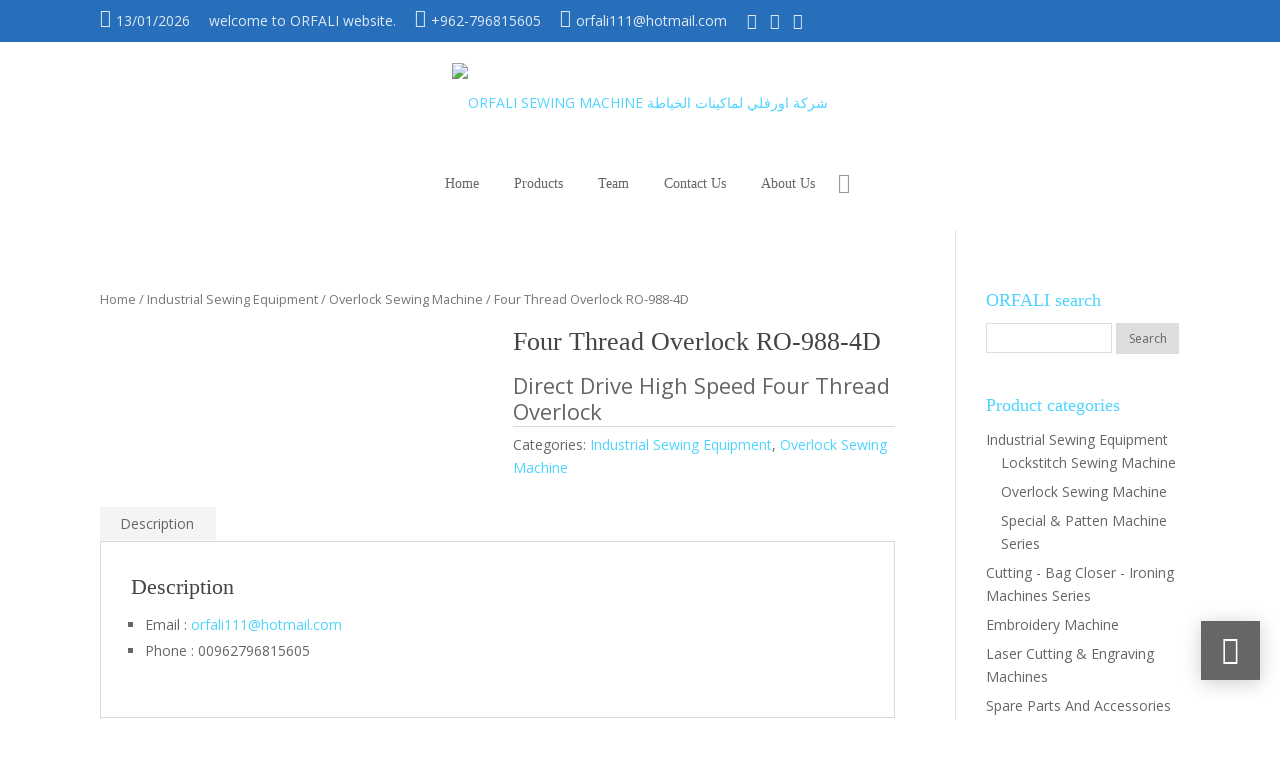

--- FILE ---
content_type: text/html; charset=UTF-8
request_url: https://orfalisewing.com/product/ro-988-4d/
body_size: 20429
content:
<!DOCTYPE html>
<!--[if IE 6]>
<html id="ie6" lang="en-US">
<![endif]-->
<!--[if IE 7]>
<html id="ie7" lang="en-US">
<![endif]-->
<!--[if IE 8]>
<html id="ie8" lang="en-US">
<![endif]-->
<!--[if !(IE 6) | !(IE 7) | !(IE 8)  ]><!-->
<html lang="en-US">
<head>
	<meta charset="UTF-8" />	
	<link rel="pingback" href="https://orfalisewing.com/xmlrpc.php" />
	<!--[if lt IE 9]>
	<script src="https://orfalisewing.com/onooltoo/js/html5.min.js" type="text/javascript"></script>
	<![endif]-->
	<script type="text/javascript"> document.documentElement.className = 'js';</script>
	<meta name='robots' content='index, follow, max-image-preview:large, max-snippet:-1, max-video-preview:-1' />
<meta http-equiv="X-UA-Compatible" content="IE=edge"><meta name="viewport" content="width=device-width, initial-scale=1.0, maximum-scale=1.0, user-scalable=0" />
	
	<title>Four Thread Overlock RO-988-4D - ORFALI SEWING MACHINE شركة اورفلي لماكينات الخياطة</title>
	<link rel="canonical" href="https://orfalisewing.com/product/ro-988-4d/" />
	<meta property="og:locale" content="en_US" />
	<meta property="og:type" content="article" />
	<meta property="og:title" content="Four Thread Overlock RO-988-4D - ORFALI SEWING MACHINE شركة اورفلي لماكينات الخياطة" />
	<meta property="og:description" content="Direct Drive High Speed Four Thread Overlock" />
	<meta property="og:url" content="https://orfalisewing.com/product/ro-988-4d/" />
	<meta property="og:site_name" content="ORFALI SEWING MACHINE شركة اورفلي لماكينات الخياطة" />
	<meta property="article:publisher" content="https://www.facebook.com/ORFALISWINGMACHINE" />
	<meta property="article:modified_time" content="2021-01-30T23:58:32+00:00" />
	<meta property="og:image" content="https://orfalisewing.com/eexirsyn/2019/09/RO-988-4D-1-1024x1024.jpg" />
	<meta property="og:image:width" content="1024" />
	<meta property="og:image:height" content="1024" />
	<meta property="og:image:type" content="image/jpeg" />
	<meta name="twitter:card" content="summary_large_image" />
	<script type="application/ld+json" class="yoast-schema-graph">{"@context":"https://schema.org","@graph":[{"@type":"WebPage","@id":"https://orfalisewing.com/product/ro-988-4d/","url":"https://orfalisewing.com/product/ro-988-4d/","name":"Four Thread Overlock RO-988-4D - ORFALI SEWING MACHINE شركة اورفلي لماكينات الخياطة","isPartOf":{"@id":"https://orfalisewing.com/#website"},"primaryImageOfPage":{"@id":"https://orfalisewing.com/product/ro-988-4d/#primaryimage"},"image":{"@id":"https://orfalisewing.com/product/ro-988-4d/#primaryimage"},"thumbnailUrl":"https://orfalisewing.com/eexirsyn/2019/09/RO-988-4D-1.jpg","datePublished":"2019-09-16T10:28:29+00:00","dateModified":"2021-01-30T23:58:32+00:00","breadcrumb":{"@id":"https://orfalisewing.com/product/ro-988-4d/#breadcrumb"},"inLanguage":"en-US","potentialAction":[{"@type":"ReadAction","target":["https://orfalisewing.com/product/ro-988-4d/"]}]},{"@type":"ImageObject","inLanguage":"en-US","@id":"https://orfalisewing.com/product/ro-988-4d/#primaryimage","url":"https://orfalisewing.com/eexirsyn/2019/09/RO-988-4D-1.jpg","contentUrl":"https://orfalisewing.com/eexirsyn/2019/09/RO-988-4D-1.jpg","width":3000,"height":3000,"caption":"RO 988-4D"},{"@type":"BreadcrumbList","@id":"https://orfalisewing.com/product/ro-988-4d/#breadcrumb","itemListElement":[{"@type":"ListItem","position":1,"name":"Home","item":"https://orfalisewing.com/"},{"@type":"ListItem","position":2,"name":"Products","item":"https://orfalisewing.com/shop/"},{"@type":"ListItem","position":3,"name":"Four Thread Overlock RO-988-4D"}]},{"@type":"WebSite","@id":"https://orfalisewing.com/#website","url":"https://orfalisewing.com/","name":"ORFALI SEWING MACHINE شركة اورفلي لماكينات الخياطة","description":"Manufacturer of ORFALI machines مصنع اورفلي لماكينات الخياطة","publisher":{"@id":"https://orfalisewing.com/#organization"},"potentialAction":[{"@type":"SearchAction","target":{"@type":"EntryPoint","urlTemplate":"https://orfalisewing.com/?s={search_term_string}"},"query-input":"required name=search_term_string"}],"inLanguage":"en-US"},{"@type":"Organization","@id":"https://orfalisewing.com/#organization","name":"ORFALI SEWING MACHINE شركة اورفلي لماكينات الخياطة و التطريز","url":"https://orfalisewing.com/","logo":{"@type":"ImageObject","inLanguage":"en-US","@id":"https://orfalisewing.com/#/schema/logo/image/","url":"http://orfalisewing.com/eexirsyn/2019/10/ICON.jpg","contentUrl":"http://orfalisewing.com/eexirsyn/2019/10/ICON.jpg","width":800,"height":800,"caption":"ORFALI SEWING MACHINE شركة اورفلي لماكينات الخياطة و التطريز"},"image":{"@id":"https://orfalisewing.com/#/schema/logo/image/"},"sameAs":["https://www.facebook.com/ORFALISWINGMACHINE","https://www.instagram.com/orfali_sewing_machines/","https://www.tiktok.com/orfali.sewing.machine","https://www.pinterest.com/ORFALI_Sewing/","https://goo.gl/maps/PcXAECe2CtMhbkTh6","https://orfaliorders.com/en/"]}]}</script>
	
<link rel='dns-prefetch' href='//fonts.googleapis.com' />
<link rel="alternate" type="application/rss+xml" title="ORFALI SEWING MACHINE شركة اورفلي لماكينات الخياطة &raquo; Feed" href="https://orfalisewing.com/feed/" />
<link rel="alternate" type="application/rss+xml" title="ORFALI SEWING MACHINE شركة اورفلي لماكينات الخياطة &raquo; Comments Feed" href="https://orfalisewing.com/comments/feed/" />
<link rel="alternate" type="application/rss+xml" title="ORFALI SEWING MACHINE شركة اورفلي لماكينات الخياطة &raquo; Four Thread Overlock RO-988-4D Comments Feed" href="https://orfalisewing.com/product/ro-988-4d/feed/" />
<script type="text/javascript">
/* <![CDATA[ */
window._wpemojiSettings = {"baseUrl":"https:\/\/s.w.org\/images\/core\/emoji\/14.0.0\/72x72\/","ext":".png","svgUrl":"https:\/\/s.w.org\/images\/core\/emoji\/14.0.0\/svg\/","svgExt":".svg","source":{"concatemoji":"https:\/\/orfalisewing.com\/iwhiceex\/js\/wp-emoji-release.min.js?ver=6.4.2"}};
/*! This file is auto-generated */
!function(i,n){var o,s,e;function c(e){try{var t={supportTests:e,timestamp:(new Date).valueOf()};sessionStorage.setItem(o,JSON.stringify(t))}catch(e){}}function p(e,t,n){e.clearRect(0,0,e.canvas.width,e.canvas.height),e.fillText(t,0,0);var t=new Uint32Array(e.getImageData(0,0,e.canvas.width,e.canvas.height).data),r=(e.clearRect(0,0,e.canvas.width,e.canvas.height),e.fillText(n,0,0),new Uint32Array(e.getImageData(0,0,e.canvas.width,e.canvas.height).data));return t.every(function(e,t){return e===r[t]})}function u(e,t,n){switch(t){case"flag":return n(e,"\ud83c\udff3\ufe0f\u200d\u26a7\ufe0f","\ud83c\udff3\ufe0f\u200b\u26a7\ufe0f")?!1:!n(e,"\ud83c\uddfa\ud83c\uddf3","\ud83c\uddfa\u200b\ud83c\uddf3")&&!n(e,"\ud83c\udff4\udb40\udc67\udb40\udc62\udb40\udc65\udb40\udc6e\udb40\udc67\udb40\udc7f","\ud83c\udff4\u200b\udb40\udc67\u200b\udb40\udc62\u200b\udb40\udc65\u200b\udb40\udc6e\u200b\udb40\udc67\u200b\udb40\udc7f");case"emoji":return!n(e,"\ud83e\udef1\ud83c\udffb\u200d\ud83e\udef2\ud83c\udfff","\ud83e\udef1\ud83c\udffb\u200b\ud83e\udef2\ud83c\udfff")}return!1}function f(e,t,n){var r="undefined"!=typeof WorkerGlobalScope&&self instanceof WorkerGlobalScope?new OffscreenCanvas(300,150):i.createElement("canvas"),a=r.getContext("2d",{willReadFrequently:!0}),o=(a.textBaseline="top",a.font="600 32px Arial",{});return e.forEach(function(e){o[e]=t(a,e,n)}),o}function t(e){var t=i.createElement("script");t.src=e,t.defer=!0,i.head.appendChild(t)}"undefined"!=typeof Promise&&(o="wpEmojiSettingsSupports",s=["flag","emoji"],n.supports={everything:!0,everythingExceptFlag:!0},e=new Promise(function(e){i.addEventListener("DOMContentLoaded",e,{once:!0})}),new Promise(function(t){var n=function(){try{var e=JSON.parse(sessionStorage.getItem(o));if("object"==typeof e&&"number"==typeof e.timestamp&&(new Date).valueOf()<e.timestamp+604800&&"object"==typeof e.supportTests)return e.supportTests}catch(e){}return null}();if(!n){if("undefined"!=typeof Worker&&"undefined"!=typeof OffscreenCanvas&&"undefined"!=typeof URL&&URL.createObjectURL&&"undefined"!=typeof Blob)try{var e="postMessage("+f.toString()+"("+[JSON.stringify(s),u.toString(),p.toString()].join(",")+"));",r=new Blob([e],{type:"text/javascript"}),a=new Worker(URL.createObjectURL(r),{name:"wpTestEmojiSupports"});return void(a.onmessage=function(e){c(n=e.data),a.terminate(),t(n)})}catch(e){}c(n=f(s,u,p))}t(n)}).then(function(e){for(var t in e)n.supports[t]=e[t],n.supports.everything=n.supports.everything&&n.supports[t],"flag"!==t&&(n.supports.everythingExceptFlag=n.supports.everythingExceptFlag&&n.supports[t]);n.supports.everythingExceptFlag=n.supports.everythingExceptFlag&&!n.supports.flag,n.DOMReady=!1,n.readyCallback=function(){n.DOMReady=!0}}).then(function(){return e}).then(function(){var e;n.supports.everything||(n.readyCallback(),(e=n.source||{}).concatemoji?t(e.concatemoji):e.wpemoji&&e.twemoji&&(t(e.twemoji),t(e.wpemoji)))}))}((window,document),window._wpemojiSettings);
/* ]]> */
</script>
<style id='wp-emoji-styles-inline-css' type='text/css'>
	img.wp-smiley, img.emoji {
		display: inline !important;
		border: none !important;
		box-shadow: none !important;
		height: 1em !important;
		width: 1em !important;
		margin: 0 0.07em !important;
		vertical-align: -0.1em !important;
		background: none !important;
		padding: 0 !important;
	}
</style>
<link rel='stylesheet' id='wp-block-library-css' href='https://orfalisewing.com/iwhiceex/css/dist/block-library/style.min.css?ver=6.4.2' type='text/css' media='all' />
<link rel='stylesheet' id='wc-blocks-style-css' href='https://orfalisewing.com/psoagoah/woocommerce/packages/woocommerce-blocks/build/wc-blocks.css?ver=10.6.6' type='text/css' media='all' />
<link rel='stylesheet' id='wc-blocks-style-active-filters-css' href='https://orfalisewing.com/psoagoah/woocommerce/packages/woocommerce-blocks/build/active-filters.css?ver=10.6.6' type='text/css' media='all' />
<link rel='stylesheet' id='wc-blocks-style-add-to-cart-form-css' href='https://orfalisewing.com/psoagoah/woocommerce/packages/woocommerce-blocks/build/add-to-cart-form.css?ver=10.6.6' type='text/css' media='all' />
<link rel='stylesheet' id='wc-blocks-packages-style-css' href='https://orfalisewing.com/psoagoah/woocommerce/packages/woocommerce-blocks/build/packages-style.css?ver=10.6.6' type='text/css' media='all' />
<link rel='stylesheet' id='wc-blocks-style-all-products-css' href='https://orfalisewing.com/psoagoah/woocommerce/packages/woocommerce-blocks/build/all-products.css?ver=10.6.6' type='text/css' media='all' />
<link rel='stylesheet' id='wc-blocks-style-all-reviews-css' href='https://orfalisewing.com/psoagoah/woocommerce/packages/woocommerce-blocks/build/all-reviews.css?ver=10.6.6' type='text/css' media='all' />
<link rel='stylesheet' id='wc-blocks-style-attribute-filter-css' href='https://orfalisewing.com/psoagoah/woocommerce/packages/woocommerce-blocks/build/attribute-filter.css?ver=10.6.6' type='text/css' media='all' />
<link rel='stylesheet' id='wc-blocks-style-breadcrumbs-css' href='https://orfalisewing.com/psoagoah/woocommerce/packages/woocommerce-blocks/build/breadcrumbs.css?ver=10.6.6' type='text/css' media='all' />
<link rel='stylesheet' id='wc-blocks-style-catalog-sorting-css' href='https://orfalisewing.com/psoagoah/woocommerce/packages/woocommerce-blocks/build/catalog-sorting.css?ver=10.6.6' type='text/css' media='all' />
<link rel='stylesheet' id='wc-blocks-style-customer-account-css' href='https://orfalisewing.com/psoagoah/woocommerce/packages/woocommerce-blocks/build/customer-account.css?ver=10.6.6' type='text/css' media='all' />
<link rel='stylesheet' id='wc-blocks-style-featured-category-css' href='https://orfalisewing.com/psoagoah/woocommerce/packages/woocommerce-blocks/build/featured-category.css?ver=10.6.6' type='text/css' media='all' />
<link rel='stylesheet' id='wc-blocks-style-featured-product-css' href='https://orfalisewing.com/psoagoah/woocommerce/packages/woocommerce-blocks/build/featured-product.css?ver=10.6.6' type='text/css' media='all' />
<link rel='stylesheet' id='wc-blocks-style-mini-cart-css' href='https://orfalisewing.com/psoagoah/woocommerce/packages/woocommerce-blocks/build/mini-cart.css?ver=10.6.6' type='text/css' media='all' />
<link rel='stylesheet' id='wc-blocks-style-price-filter-css' href='https://orfalisewing.com/psoagoah/woocommerce/packages/woocommerce-blocks/build/price-filter.css?ver=10.6.6' type='text/css' media='all' />
<link rel='stylesheet' id='wc-blocks-style-product-add-to-cart-css' href='https://orfalisewing.com/psoagoah/woocommerce/packages/woocommerce-blocks/build/product-add-to-cart.css?ver=10.6.6' type='text/css' media='all' />
<link rel='stylesheet' id='wc-blocks-style-product-button-css' href='https://orfalisewing.com/psoagoah/woocommerce/packages/woocommerce-blocks/build/product-button.css?ver=10.6.6' type='text/css' media='all' />
<link rel='stylesheet' id='wc-blocks-style-product-categories-css' href='https://orfalisewing.com/psoagoah/woocommerce/packages/woocommerce-blocks/build/product-categories.css?ver=10.6.6' type='text/css' media='all' />
<link rel='stylesheet' id='wc-blocks-style-product-image-css' href='https://orfalisewing.com/psoagoah/woocommerce/packages/woocommerce-blocks/build/product-image.css?ver=10.6.6' type='text/css' media='all' />
<link rel='stylesheet' id='wc-blocks-style-product-image-gallery-css' href='https://orfalisewing.com/psoagoah/woocommerce/packages/woocommerce-blocks/build/product-image-gallery.css?ver=10.6.6' type='text/css' media='all' />
<link rel='stylesheet' id='wc-blocks-style-product-query-css' href='https://orfalisewing.com/psoagoah/woocommerce/packages/woocommerce-blocks/build/product-query.css?ver=10.6.6' type='text/css' media='all' />
<link rel='stylesheet' id='wc-blocks-style-product-results-count-css' href='https://orfalisewing.com/psoagoah/woocommerce/packages/woocommerce-blocks/build/product-results-count.css?ver=10.6.6' type='text/css' media='all' />
<link rel='stylesheet' id='wc-blocks-style-product-reviews-css' href='https://orfalisewing.com/psoagoah/woocommerce/packages/woocommerce-blocks/build/product-reviews.css?ver=10.6.6' type='text/css' media='all' />
<link rel='stylesheet' id='wc-blocks-style-product-sale-badge-css' href='https://orfalisewing.com/psoagoah/woocommerce/packages/woocommerce-blocks/build/product-sale-badge.css?ver=10.6.6' type='text/css' media='all' />
<link rel='stylesheet' id='wc-blocks-style-product-search-css' href='https://orfalisewing.com/psoagoah/woocommerce/packages/woocommerce-blocks/build/product-search.css?ver=10.6.6' type='text/css' media='all' />
<link rel='stylesheet' id='wc-blocks-style-product-sku-css' href='https://orfalisewing.com/psoagoah/woocommerce/packages/woocommerce-blocks/build/product-sku.css?ver=10.6.6' type='text/css' media='all' />
<link rel='stylesheet' id='wc-blocks-style-product-stock-indicator-css' href='https://orfalisewing.com/psoagoah/woocommerce/packages/woocommerce-blocks/build/product-stock-indicator.css?ver=10.6.6' type='text/css' media='all' />
<link rel='stylesheet' id='wc-blocks-style-product-summary-css' href='https://orfalisewing.com/psoagoah/woocommerce/packages/woocommerce-blocks/build/product-summary.css?ver=10.6.6' type='text/css' media='all' />
<link rel='stylesheet' id='wc-blocks-style-product-title-css' href='https://orfalisewing.com/psoagoah/woocommerce/packages/woocommerce-blocks/build/product-title.css?ver=10.6.6' type='text/css' media='all' />
<link rel='stylesheet' id='wc-blocks-style-rating-filter-css' href='https://orfalisewing.com/psoagoah/woocommerce/packages/woocommerce-blocks/build/rating-filter.css?ver=10.6.6' type='text/css' media='all' />
<link rel='stylesheet' id='wc-blocks-style-reviews-by-category-css' href='https://orfalisewing.com/psoagoah/woocommerce/packages/woocommerce-blocks/build/reviews-by-category.css?ver=10.6.6' type='text/css' media='all' />
<link rel='stylesheet' id='wc-blocks-style-reviews-by-product-css' href='https://orfalisewing.com/psoagoah/woocommerce/packages/woocommerce-blocks/build/reviews-by-product.css?ver=10.6.6' type='text/css' media='all' />
<link rel='stylesheet' id='wc-blocks-style-product-details-css' href='https://orfalisewing.com/psoagoah/woocommerce/packages/woocommerce-blocks/build/product-details.css?ver=10.6.6' type='text/css' media='all' />
<link rel='stylesheet' id='wc-blocks-style-single-product-css' href='https://orfalisewing.com/psoagoah/woocommerce/packages/woocommerce-blocks/build/single-product.css?ver=10.6.6' type='text/css' media='all' />
<link rel='stylesheet' id='wc-blocks-style-stock-filter-css' href='https://orfalisewing.com/psoagoah/woocommerce/packages/woocommerce-blocks/build/stock-filter.css?ver=10.6.6' type='text/css' media='all' />
<link rel='stylesheet' id='wc-blocks-style-cart-css' href='https://orfalisewing.com/psoagoah/woocommerce/packages/woocommerce-blocks/build/cart.css?ver=10.6.6' type='text/css' media='all' />
<link rel='stylesheet' id='wc-blocks-style-checkout-css' href='https://orfalisewing.com/psoagoah/woocommerce/packages/woocommerce-blocks/build/checkout.css?ver=10.6.6' type='text/css' media='all' />
<link rel='stylesheet' id='wc-blocks-style-mini-cart-contents-css' href='https://orfalisewing.com/psoagoah/woocommerce/packages/woocommerce-blocks/build/mini-cart-contents.css?ver=10.6.6' type='text/css' media='all' />
<style id='classic-theme-styles-inline-css' type='text/css'>
/*! This file is auto-generated */
.wp-block-button__link{color:#fff;background-color:#32373c;border-radius:9999px;box-shadow:none;text-decoration:none;padding:calc(.667em + 2px) calc(1.333em + 2px);font-size:1.125em}.wp-block-file__button{background:#32373c;color:#fff;text-decoration:none}
</style>
<style id='global-styles-inline-css' type='text/css'>
body{--wp--preset--color--black: #000000;--wp--preset--color--cyan-bluish-gray: #abb8c3;--wp--preset--color--white: #ffffff;--wp--preset--color--pale-pink: #f78da7;--wp--preset--color--vivid-red: #cf2e2e;--wp--preset--color--luminous-vivid-orange: #ff6900;--wp--preset--color--luminous-vivid-amber: #fcb900;--wp--preset--color--light-green-cyan: #7bdcb5;--wp--preset--color--vivid-green-cyan: #00d084;--wp--preset--color--pale-cyan-blue: #8ed1fc;--wp--preset--color--vivid-cyan-blue: #0693e3;--wp--preset--color--vivid-purple: #9b51e0;--wp--preset--gradient--vivid-cyan-blue-to-vivid-purple: linear-gradient(135deg,rgba(6,147,227,1) 0%,rgb(155,81,224) 100%);--wp--preset--gradient--light-green-cyan-to-vivid-green-cyan: linear-gradient(135deg,rgb(122,220,180) 0%,rgb(0,208,130) 100%);--wp--preset--gradient--luminous-vivid-amber-to-luminous-vivid-orange: linear-gradient(135deg,rgba(252,185,0,1) 0%,rgba(255,105,0,1) 100%);--wp--preset--gradient--luminous-vivid-orange-to-vivid-red: linear-gradient(135deg,rgba(255,105,0,1) 0%,rgb(207,46,46) 100%);--wp--preset--gradient--very-light-gray-to-cyan-bluish-gray: linear-gradient(135deg,rgb(238,238,238) 0%,rgb(169,184,195) 100%);--wp--preset--gradient--cool-to-warm-spectrum: linear-gradient(135deg,rgb(74,234,220) 0%,rgb(151,120,209) 20%,rgb(207,42,186) 40%,rgb(238,44,130) 60%,rgb(251,105,98) 80%,rgb(254,248,76) 100%);--wp--preset--gradient--blush-light-purple: linear-gradient(135deg,rgb(255,206,236) 0%,rgb(152,150,240) 100%);--wp--preset--gradient--blush-bordeaux: linear-gradient(135deg,rgb(254,205,165) 0%,rgb(254,45,45) 50%,rgb(107,0,62) 100%);--wp--preset--gradient--luminous-dusk: linear-gradient(135deg,rgb(255,203,112) 0%,rgb(199,81,192) 50%,rgb(65,88,208) 100%);--wp--preset--gradient--pale-ocean: linear-gradient(135deg,rgb(255,245,203) 0%,rgb(182,227,212) 50%,rgb(51,167,181) 100%);--wp--preset--gradient--electric-grass: linear-gradient(135deg,rgb(202,248,128) 0%,rgb(113,206,126) 100%);--wp--preset--gradient--midnight: linear-gradient(135deg,rgb(2,3,129) 0%,rgb(40,116,252) 100%);--wp--preset--font-size--small: 13px;--wp--preset--font-size--medium: 20px;--wp--preset--font-size--large: 36px;--wp--preset--font-size--x-large: 42px;--wp--preset--spacing--20: 0.44rem;--wp--preset--spacing--30: 0.67rem;--wp--preset--spacing--40: 1rem;--wp--preset--spacing--50: 1.5rem;--wp--preset--spacing--60: 2.25rem;--wp--preset--spacing--70: 3.38rem;--wp--preset--spacing--80: 5.06rem;--wp--preset--shadow--natural: 6px 6px 9px rgba(0, 0, 0, 0.2);--wp--preset--shadow--deep: 12px 12px 50px rgba(0, 0, 0, 0.4);--wp--preset--shadow--sharp: 6px 6px 0px rgba(0, 0, 0, 0.2);--wp--preset--shadow--outlined: 6px 6px 0px -3px rgba(255, 255, 255, 1), 6px 6px rgba(0, 0, 0, 1);--wp--preset--shadow--crisp: 6px 6px 0px rgba(0, 0, 0, 1);}:where(.is-layout-flex){gap: 0.5em;}:where(.is-layout-grid){gap: 0.5em;}body .is-layout-flow > .alignleft{float: left;margin-inline-start: 0;margin-inline-end: 2em;}body .is-layout-flow > .alignright{float: right;margin-inline-start: 2em;margin-inline-end: 0;}body .is-layout-flow > .aligncenter{margin-left: auto !important;margin-right: auto !important;}body .is-layout-constrained > .alignleft{float: left;margin-inline-start: 0;margin-inline-end: 2em;}body .is-layout-constrained > .alignright{float: right;margin-inline-start: 2em;margin-inline-end: 0;}body .is-layout-constrained > .aligncenter{margin-left: auto !important;margin-right: auto !important;}body .is-layout-constrained > :where(:not(.alignleft):not(.alignright):not(.alignfull)){max-width: var(--wp--style--global--content-size);margin-left: auto !important;margin-right: auto !important;}body .is-layout-constrained > .alignwide{max-width: var(--wp--style--global--wide-size);}body .is-layout-flex{display: flex;}body .is-layout-flex{flex-wrap: wrap;align-items: center;}body .is-layout-flex > *{margin: 0;}body .is-layout-grid{display: grid;}body .is-layout-grid > *{margin: 0;}:where(.wp-block-columns.is-layout-flex){gap: 2em;}:where(.wp-block-columns.is-layout-grid){gap: 2em;}:where(.wp-block-post-template.is-layout-flex){gap: 1.25em;}:where(.wp-block-post-template.is-layout-grid){gap: 1.25em;}.has-black-color{color: var(--wp--preset--color--black) !important;}.has-cyan-bluish-gray-color{color: var(--wp--preset--color--cyan-bluish-gray) !important;}.has-white-color{color: var(--wp--preset--color--white) !important;}.has-pale-pink-color{color: var(--wp--preset--color--pale-pink) !important;}.has-vivid-red-color{color: var(--wp--preset--color--vivid-red) !important;}.has-luminous-vivid-orange-color{color: var(--wp--preset--color--luminous-vivid-orange) !important;}.has-luminous-vivid-amber-color{color: var(--wp--preset--color--luminous-vivid-amber) !important;}.has-light-green-cyan-color{color: var(--wp--preset--color--light-green-cyan) !important;}.has-vivid-green-cyan-color{color: var(--wp--preset--color--vivid-green-cyan) !important;}.has-pale-cyan-blue-color{color: var(--wp--preset--color--pale-cyan-blue) !important;}.has-vivid-cyan-blue-color{color: var(--wp--preset--color--vivid-cyan-blue) !important;}.has-vivid-purple-color{color: var(--wp--preset--color--vivid-purple) !important;}.has-black-background-color{background-color: var(--wp--preset--color--black) !important;}.has-cyan-bluish-gray-background-color{background-color: var(--wp--preset--color--cyan-bluish-gray) !important;}.has-white-background-color{background-color: var(--wp--preset--color--white) !important;}.has-pale-pink-background-color{background-color: var(--wp--preset--color--pale-pink) !important;}.has-vivid-red-background-color{background-color: var(--wp--preset--color--vivid-red) !important;}.has-luminous-vivid-orange-background-color{background-color: var(--wp--preset--color--luminous-vivid-orange) !important;}.has-luminous-vivid-amber-background-color{background-color: var(--wp--preset--color--luminous-vivid-amber) !important;}.has-light-green-cyan-background-color{background-color: var(--wp--preset--color--light-green-cyan) !important;}.has-vivid-green-cyan-background-color{background-color: var(--wp--preset--color--vivid-green-cyan) !important;}.has-pale-cyan-blue-background-color{background-color: var(--wp--preset--color--pale-cyan-blue) !important;}.has-vivid-cyan-blue-background-color{background-color: var(--wp--preset--color--vivid-cyan-blue) !important;}.has-vivid-purple-background-color{background-color: var(--wp--preset--color--vivid-purple) !important;}.has-black-border-color{border-color: var(--wp--preset--color--black) !important;}.has-cyan-bluish-gray-border-color{border-color: var(--wp--preset--color--cyan-bluish-gray) !important;}.has-white-border-color{border-color: var(--wp--preset--color--white) !important;}.has-pale-pink-border-color{border-color: var(--wp--preset--color--pale-pink) !important;}.has-vivid-red-border-color{border-color: var(--wp--preset--color--vivid-red) !important;}.has-luminous-vivid-orange-border-color{border-color: var(--wp--preset--color--luminous-vivid-orange) !important;}.has-luminous-vivid-amber-border-color{border-color: var(--wp--preset--color--luminous-vivid-amber) !important;}.has-light-green-cyan-border-color{border-color: var(--wp--preset--color--light-green-cyan) !important;}.has-vivid-green-cyan-border-color{border-color: var(--wp--preset--color--vivid-green-cyan) !important;}.has-pale-cyan-blue-border-color{border-color: var(--wp--preset--color--pale-cyan-blue) !important;}.has-vivid-cyan-blue-border-color{border-color: var(--wp--preset--color--vivid-cyan-blue) !important;}.has-vivid-purple-border-color{border-color: var(--wp--preset--color--vivid-purple) !important;}.has-vivid-cyan-blue-to-vivid-purple-gradient-background{background: var(--wp--preset--gradient--vivid-cyan-blue-to-vivid-purple) !important;}.has-light-green-cyan-to-vivid-green-cyan-gradient-background{background: var(--wp--preset--gradient--light-green-cyan-to-vivid-green-cyan) !important;}.has-luminous-vivid-amber-to-luminous-vivid-orange-gradient-background{background: var(--wp--preset--gradient--luminous-vivid-amber-to-luminous-vivid-orange) !important;}.has-luminous-vivid-orange-to-vivid-red-gradient-background{background: var(--wp--preset--gradient--luminous-vivid-orange-to-vivid-red) !important;}.has-very-light-gray-to-cyan-bluish-gray-gradient-background{background: var(--wp--preset--gradient--very-light-gray-to-cyan-bluish-gray) !important;}.has-cool-to-warm-spectrum-gradient-background{background: var(--wp--preset--gradient--cool-to-warm-spectrum) !important;}.has-blush-light-purple-gradient-background{background: var(--wp--preset--gradient--blush-light-purple) !important;}.has-blush-bordeaux-gradient-background{background: var(--wp--preset--gradient--blush-bordeaux) !important;}.has-luminous-dusk-gradient-background{background: var(--wp--preset--gradient--luminous-dusk) !important;}.has-pale-ocean-gradient-background{background: var(--wp--preset--gradient--pale-ocean) !important;}.has-electric-grass-gradient-background{background: var(--wp--preset--gradient--electric-grass) !important;}.has-midnight-gradient-background{background: var(--wp--preset--gradient--midnight) !important;}.has-small-font-size{font-size: var(--wp--preset--font-size--small) !important;}.has-medium-font-size{font-size: var(--wp--preset--font-size--medium) !important;}.has-large-font-size{font-size: var(--wp--preset--font-size--large) !important;}.has-x-large-font-size{font-size: var(--wp--preset--font-size--x-large) !important;}
.wp-block-navigation a:where(:not(.wp-element-button)){color: inherit;}
:where(.wp-block-post-template.is-layout-flex){gap: 1.25em;}:where(.wp-block-post-template.is-layout-grid){gap: 1.25em;}
:where(.wp-block-columns.is-layout-flex){gap: 2em;}:where(.wp-block-columns.is-layout-grid){gap: 2em;}
.wp-block-pullquote{font-size: 1.5em;line-height: 1.6;}
</style>
<link rel='stylesheet' id='photoswipe-css' href='https://orfalisewing.com/psoagoah/woocommerce/assets/css/photoswipe/photoswipe.min.css?ver=8.0.3' type='text/css' media='all' />
<link rel='stylesheet' id='photoswipe-default-skin-css' href='https://orfalisewing.com/psoagoah/woocommerce/assets/css/photoswipe/default-skin/default-skin.min.css?ver=8.0.3' type='text/css' media='all' />
<link rel='stylesheet' id='woocommerce-layout-css' href='https://orfalisewing.com/psoagoah/woocommerce/assets/css/woocommerce-layout.css?ver=8.0.3' type='text/css' media='all' />
<link rel='stylesheet' id='woocommerce-smallscreen-css' href='https://orfalisewing.com/psoagoah/woocommerce/assets/css/woocommerce-smallscreen.css?ver=8.0.3' type='text/css' media='only screen and (max-width: 768px)' />
<link rel='stylesheet' id='woocommerce-general-css' href='https://orfalisewing.com/psoagoah/woocommerce/assets/css/woocommerce.css?ver=8.0.3' type='text/css' media='all' />
<style id='woocommerce-inline-inline-css' type='text/css'>
.woocommerce form .form-row .required { visibility: visible; }
</style>
<link rel='stylesheet' id='mh-gf-open-sans-css' href='https://fonts.googleapis.com/css?family=Open+Sans:400,700,400italic,700italic&#038;display=swap' type='text/css' media='all' />
<link rel='stylesheet' id='mharty-style-css' href='https://orfalisewing.com/onooltoo/css/style-ltr.css?ver=6.2.0' type='text/css' media='all' />
<link rel='stylesheet' id='mh_author_page_cover-css' href='https://orfalisewing.com/psoagoah/mh-author-page-cover/assets/css/style-ltr.css?ver=2.0.0' type='text/css' media='all' />
<link rel='stylesheet' id='mh-loveit-css-css' href='https://orfalisewing.com/psoagoah/mh-loveit/assets/css/style-ltr.css?ver=2.3.0' type='text/css' media='all' />
<link rel='stylesheet' id='mh-magazine-css-css' href='https://orfalisewing.com/psoagoah/mh-magazine/assets/css/style-ltr.min.css?ver=3.0.1' type='text/css' media='all' />
<link rel='stylesheet' id='mh-reviews-style-css' href='https://orfalisewing.com/psoagoah/mh-reviews/assets/css/style-ltr.css?ver=1.1.2' type='text/css' media='all' />
<link rel='stylesheet' id='mh-shop-css-css' href='https://orfalisewing.com/psoagoah/mh-shop/assets/css/style-ltr.min.css?ver=3.0.2' type='text/css' media='all' />
<link rel='stylesheet' id='mhsc_shortcodes-css' href='https://orfalisewing.com/psoagoah/mh-shortcodes/css/mhsc_shortcodes.css' type='text/css' media='all' />
<script type="text/javascript" src="//orfalisewing.com/psoagoah/wp-hide-security-enhancer/assets/js/devtools-detect.js?ver=6.4.2" id="devtools-detect-js"></script>
<script type="text/javascript" src="https://orfalisewing.com/iwhiceex/js/jquery/jquery.min.js?ver=3.7.1" id="jquery-core-js"></script>
<script type="text/javascript" src="https://orfalisewing.com/iwhiceex/js/jquery/jquery-migrate.min.js?ver=3.4.1" id="jquery-migrate-js"></script>
<script type="text/javascript" id="wp-statistics-tracker-js-extra">
/* <![CDATA[ */
var WP_Statistics_Tracker_Object = {"hitRequestUrl":"https:\/\/orfalisewing.com\/wp-json\/wp-statistics\/v2\/hit?wp_statistics_hit_rest=yes&track_all=1&current_page_type=product&current_page_id=8074&search_query&page_uri=L3Byb2R1Y3Qvcm8tOTg4LTRkLw=","keepOnlineRequestUrl":"https:\/\/orfalisewing.com\/wp-json\/wp-statistics\/v2\/online?wp_statistics_hit_rest=yes&track_all=1&current_page_type=product&current_page_id=8074&search_query&page_uri=L3Byb2R1Y3Qvcm8tOTg4LTRkLw=","option":{"dntEnabled":false,"cacheCompatibility":""}};
/* ]]> */
</script>
<script type="text/javascript" src="https://orfalisewing.com/psoagoah/wp-statistics/assets/js/tracker.js?ver=6.4.2" id="wp-statistics-tracker-js"></script>
<link rel="https://api.w.org/" href="https://orfalisewing.com/wp-json/" /><link rel="alternate" type="application/json" href="https://orfalisewing.com/wp-json/wp/v2/product/8074" /><link rel="EditURI" type="application/rsd+xml" title="RSD" href="https://orfalisewing.com/xmlrpc.php?rsd" />
<link rel='shortlink' href='https://orfalisewing.com/?p=8074' />
<link rel="alternate" type="application/json+oembed" href="https://orfalisewing.com/wp-json/oembed/1.0/embed?url=https%3A%2F%2Forfalisewing.com%2Fproduct%2Fro-988-4d%2F" />
<link rel="alternate" type="text/xml+oembed" href="https://orfalisewing.com/wp-json/oembed/1.0/embed?url=https%3A%2F%2Forfalisewing.com%2Fproduct%2Fro-988-4d%2F&#038;format=xml" />
<style class="mh_custmoizer_css" type="text/css">
a,
.nav-single a,
.product_meta a{
    color: #4FD4FF;
}
body {
    color: #666666;
}
h1,
h2,
h3,
h4,
h5,
h6 {
    color: #444444;
}
.mhc_blurb a .mhc_blurb_content p {
    color: #666666;
}
.mhc_widget a {
    color: #666666!important;
}
.widgettitle {
    color: #4FD4FF;
}
.mh_widget_title_style_line .widgettitle,
.mh_widget_title_style_border .widgettitle,
.mh_widget_title_style_smallborder .widgettitle {
    border-color: #4FD4FF;
}
.mh_widget_title_style_box .widgettitle,
.mh_widget_title_style_arrow .widgettitle {
    background-color: #444444;
}
.mh_widget_title_style_arrow .widgettitle:after {
    border-top-color: #444444;
}
body {
	background-color: }
.mhc_counter_amount,
.mhc_pricing_default .mhc_featured_table .mhc_pricing_heading,
.mh_quote_content,
.mh_link_content,
.mh_audio_content {
    background-color: #4FD4FF;
}
#main-header,
#main-header .nav li ul,
.mh-search-form {
    background-color: #ffffff;
}
#top-header,
#mh-secondary-nav li ul,
#mh-secondary-nav li.mega-menu ul,
#mh-secondary-nav li.no-mega-menu ul {
    background-color: #276fbb;
}
.mh-app-nav {
	background-color: #f4f4f4;
}
#top-menu > li.mhc-menu-highlight,
.fullwidth-menu > li.mhc-menu-highlight,
#top-menu li > .sub-menu li.mhc-menu-highlight > a,
.fullwidth-menu li > .sub-menu li.mhc-menu-highlight > a,
#mh-secondary-nav > li.mhc-menu-highlight,
#mh-secondary-nav li > .sub-menu li.mhc-menu-highlight > a,
.app-menu li.mhc-menu-highlight > a,
#top-menu > li.current-menu-ancestor.mhc-menu-highlight,
#top-menu > li.current-menu-item.mhc-menu-highlight,
.bottom-nav > li.mhc-menu-highlight{
    background-color: #4FD4FF!important;
}
#top-menu > li.mhc-menu-highlight > a,
.fullwidth-menu > li.mhc-menu-highlight > a,
#top-menu li > .sub-menu li.mhc-menu-highlight > a,
.fullwidth-menu li > .sub-menu li.mhc-menu-highlight > a,
#mh-secondary-nav > li.mhc-menu-highlight > a,
#mh-secondary-nav li > .sub-menu li.mhc-menu-highlight > a,
.app-menu li.mhc-menu-highlight > a,
.bottom-nav > li.mhc-menu-highlight > a{
    color: #ffffff!important;
}
.woocommerce a.button.alt,
.woocommerce-page a.button.alt,
.woocommerce button.button.alt,
.woocommerce-page button.button.alt,
.woocommerce input.button.alt,
.woocommerce-page input.button.alt,
.woocommerce #respond input#submit.alt,
.woocommerce-page #respond input#submit.alt,
.woocommerce #content input.button.alt,
.woocommerce-page #content input.button.alt,
.woocommerce a.button,
.woocommerce-page a.button,
.woocommerce button.button,
.woocommerce-page button.button,
.woocommerce input.button,
.woocommerce-page input.button,
.woocommerce #respond input#submit,
.woocommerce-page #respond input#submit,
.woocommerce #content input.button,
.woocommerce-page #content input.button,
.woocommerce-message,
.woocommerce-error,
.woocommerce-info,
.mhc_filterable_portfolio .mhc_portfolio_filters li a span,
.mhc_button_solid,
.mhc_wpcf7_solid .wpcf7-form input[type="submit"],
.mh-tags .tag-links a,
.bbp-topic-tags a,
.nav li a em,
.menu li a em,
.mh_adjust_bg {
    background: #4FD4FF!important;
}
.mh-social-accent-color.mh-social-solid-color li,
.woocommerce .widget_price_filter .ui-slider .ui-slider-range,
.woocommerce .widget_price_filter .ui-slider .ui-slider-handle {
    background-color: #4FD4FF;
}
.comment-reply-link,
#cancel-comment-reply-link,
.form-submit input,
.mhc_pricing_default .mhc_sum,
.mhc_pricing li a,
.mhc_pricing_default .mhc_pricing_table_button.mhc_button_transparent,
.entry-summary p.price ins,
.woocommerce div.product span.price,
.woocommerce-page div.product span.price,
.woocommerce #content div.product span.price,
.woocommerce-page #content div.product span.price,
.woocommerce div.product p.price,
.woocommerce-page div.product p.price,
.woocommerce #content div.product p.price,
.woocommerce-page #content div.product p.price,
.mh-loveit-container .mh-loveit.loved.mh_share_accent .icon-icon_heart,
.mh_password_protected_form .mh_submit_button,
.bbp-submit-wrapper button.button,
#main-header .header-name,
.mh_widget_info_inner p i,
button.mhc_search_bar_submit i,
.mh-social-accent-color li a,
.woocommerce-account .woocommerce-MyAccount-navigation ul li.is-active a:before,
.search-form-button-icon{
    color: #4FD4FF!important;
}
.woocommerce .star-rating span:before,
.woocommerce-page .star-rating span:before,
.mhc_widget li a:hover,
.mhc_bg_layout_light .mhc_promo_button.mhc_transify,
.mhc_bg_layout_light .mhc_more_button,
.mhc_filterable_portfolio .mhc_portfolio_filters li a.active,
.mhc_filterable_portfolio .mhc_portofolio_pagination ul li a.active,
.mhc_gallery .mhc_gallery_pagination ul li a.active,
.wp-pagenavi span.current,
.wp-pagenavi a:hover,
.mhc_contact_submit.mhc_button_transparent,
.mhc_wpcf7_transparent .wpcf7-form input[type="submit"],
.mhc_bg_layout_light .mhc_newsletter_button,
.mhc_bg_layout_light .mhc_mailpoet_form .wysija-submit,
.bbp-topics-front ul.super-sticky:after,
.bbp-topics ul.super-sticky:after,
.bbp-topics ul.sticky:after,
.bbp-forum-content ul.sticky:after {
    color: #4FD4FF!important;
}
blockquote,
.footer-widget li:before,
.mhc_pricing_default .mhc_pricing li:before,
.mhc_button_solid,
.mhc_wpcf7_solid .wpcf7-form input[type="submit"],
.mh_password_protected_form .mh_submit_button,
#bbpress-forums .bbp-forums-list,
.bbp-topics-front ul.super-sticky,
#bbpress-forums li.bbp-body ul.topic.super-sticky,
#bbpress-forums li.bbp-body ul.topic.sticky,
.bbp-forum-content ul.sticky,
.mhc_pricing_neon .mhc_featured_table,
.mh-social-accent-color li,
.mhc_contact_submit_message,
nav.woocommerce-MyAccount-navigation ul li.is-active,
nav.woocommerce-MyAccount-navigation ul li:not(.is-active):hover{
    border-color: #4FD4FF;
}
#bbpress-forums .hentry div.bbp-reply-content:before,
#bbpress-forums .hentry div.bbp-topic-content:before {
    border-right-color: #4FD4FF;
}
.rtl #bbpress-forums .hentry div.bbp-reply-content:before,
.rtl #bbpress-forums .hentry div.bbp-topic-content:before {
    border-left-color: #4FD4FF;
    border-right-color: transparent;
}
#main-footer {
    background-color: #383838;
}
#footer-bottom {
    background-color: #1b1b1b;
}
.footer-widget {
    color: #ffffff;
}
.footer-widget a,
.bottom-nav a,
#footer-widgets .footer-widget li a {
    color: #ffffff!important;
}
.footer-widget h4.title {
    color: #4be5e0;
}
.mh_widget_title_style_line .footer-widget h4.title,
.mh_widget_title_style_border .footer-widget h4.title,
.mh_widget_title_style_smallborder .footer-widget h4.title {
    border-color: #4be5e0;
}
.mh_widget_title_style_box .footer-widget h4.title,
.mh_widget_title_style_arrow .footer-widget h4.title {
    background-color: #ffffff;
}
.mh_widget_title_style_arrow .footer-widget h4.title::after {
    border-top-color: #ffffff;
}
#footer-info {
    color: #5c5a5a;
}
#footer-info a {
    color: #747474;
}
#top-menu a,
#main-header .header-tagline {
    color: #666666;
}
#mh-top-navigation .mh_search_icon,
#mh-top-navigation .mh-cart-icon,
#mh-top-navigation .mh-cart-count{
    color: rgba(0, 0, 0, 0.4)!important;
}
.mh-top-navigation-icons > .mobile-menu-trigger-icon .hamburger-inner,
.mh-top-navigation-icons > .mobile-menu-trigger-icon .hamburger-inner:after,
.mh-top-navigation-icons > .mobile-menu-trigger-icon .hamburger-inner:before {
    background-color: rgba(0, 0, 0, 0.4)!important;
}
#top-menu > li.current-menu-ancestor > a,
#top-menu > li.current-menu-item > a,
.mh_nav_text_color_light #top-menu li.current-menu-ancestor > a,
.mh_nav_text_color_light .mh_nav_text_color_light #top-menu li.current-menu-item > a {
    color: #4FD4FF;
}
#top-menu > li.current-menu-ancestor,
#top-menu > li.current-menu-item {
	background-color: transparent !important;
}
@media only screen and (max-width: 980px) {
	#top-header .mh-social-icons {
		display: none;
	}
}
@media only screen and (max-width: 980px) {
	.mh_fixed_nav.mh_secondary_nav_above #page-container {
		padding-top: 0 !important;
	}
	.mh_fixed_nav.mh_secondary_nav_above #main-header{
		top: 0 !important;
	}
}
.mh-info-phone:before {
	content: "\e783";
}
.mh-info-email:before {
	content: "\e77e";
}
.mh-info-date:before {
	content: "\e79a";
}
@media only screen and (min-width: 981px) {
	#mh-top-navigation .mobile-menu-trigger-icon,
	.mh_vertical_nav #main-header .mobile-menu-trigger-icon{
		display: none;
	}
}
@media only screen and (max-width: 980px) {
    #main-header #mh_top_search {
        display: none !important;
    }
}
.mh_share .mh_share_accent li {
    border-color: #4FD4FF;
}
.mh_share .mh_share_accent.mh_share_border li span,
.mh_share .mh_share_accent.mh_share_border li i {
    color: #4FD4FF;
}
.mh_share .mh_share_accent.mh_share_solid li {
    background-color: #4FD4FF;
}
.mh_share .mh_share_accent.mh_share_solid li span,
.mh_share .mh_share_accent.mh_share_solid li i {
    color: #ffffff;
}
@media only screen and (min-width: 981px) {
#mh-main-area h1, #mh-main-area h2, #mh-main-area h3, #mh-main-area h4, #mh-main-area h5, #mh-main-area h6 {  }#top-menu > li > a {
	font-size: 14px;
}
#top-menu li li a,
#main-header .mh-cart-container h2 {
	font-size: 14px;
}
#top-menu li li .mhc-menu-desc,
#main-header .mh-cart-container {
	font-size: 12px;
}
#top-header #mh-info,
#mh-secondary-nav li li a,
#mh-secondary-nav li a,
#top-header .mh-cart-container h2 {
	font-size: 14px;
}
#top-header .mhc-menu-desc,
#top-header .mh-cart-container {
	font-size: 12px;
}
.app-nav {
	font-size: 14px;
}
.app-nav .mhc-menu-desc {
	font-size: 12px;
}
#top-menu a, #top-menu h3, #main-header .mh-cart-container h2 {  }} /*min-width: 981px*/
@media only screen and (max-width: 980px) {
.app-nav {
	font-size: 14px;
}
.app-nav .mhc-menu-desc {
	font-size: 12px;
}
}/*max-width: 980px*/
/*Customizer Custom CSS*/
</style><style class="mh_font_css">body, input, textarea, select, .single_add_to_cart_button .button, .mhc_newsletter_form p input, .mfp-close, .mfp-image-holder .mfp-close, .mfp-iframe-holder .mfp-close, .orderby, .widget_search #searchsubmit, .mh-reviews-meta-score, #top-header, #top-header h3, .mh-app-nav, .mh-app-nav h3 { font-family: 'Open Sans', Helvetica, Arial, sans-serif; }h1, h2, h3, h4, h5, h6, .mhc_pricing_menus_item_title, .mhc_pricing_menus_item_price, .mhc_currency_sign, .mhc_testimonial_author, .mhc_testimonials_slide_author, .mh_quote_content blockquote, span.fn, span.fn a, #main-header .header-tagline, .mh-font-heading, .postnav-title, ul.post_share_footer.mh_share_name_icon li a .post_share_item_title, .header-font-family { font-family: 'Lucida Bright', Georgia,serif;; }#top-menu li .menu-item-link, #top-menu .megamenu-title, #top-menu h3 { font-family: 'Lucida Bright', Georgia,serif;; }#mh-footer-nav, #mh-footer-nav h3, #footer-bottom { font-family: 'Lucida Bright', Georgia,serif;; }</style>	<noscript><style>.woocommerce-product-gallery{ opacity: 1 !important; }</style></noscript>
	<style class="mh_custmoizer_css" type="text/css">
	.header-container .woocommerce.widget_shopping_cart{ color: #666666!important; background: #ffffff!important; }
	.woocommerce span.onsale, .woocommerce-page span.onsale{ color: #ffffff!important; background: #f6653c!important; }
		.woocommerce .mh_overlay, .woocommerce-page .mh_overlay{background:#ffffff!important; background: rgba(255, 255, 255, .9)!important; border-color: #e5e5e5!important;}
		.mh-cart-icon:after{ content: "\"; }
</style><link rel="icon" href="https://orfalisewing.com/eexirsyn/2019/10/cropped-ICON-32x32.jpg" sizes="32x32" />
<link rel="icon" href="https://orfalisewing.com/eexirsyn/2019/10/cropped-ICON-192x192.jpg" sizes="192x192" />
<link rel="apple-touch-icon" href="https://orfalisewing.com/eexirsyn/2019/10/cropped-ICON-180x180.jpg" />
<meta name="msapplication-TileImage" content="https://orfalisewing.com/eexirsyn/2019/10/cropped-ICON-270x270.jpg" />
	</head>
<body class="product-template-default single single-product postid-8074 theme-mharty woocommerce woocommerce-page woocommerce-no-js mh_horizontal_nav mh_header_style_centered mh_secondary_nav_above mh_cover_background mh_secondary_nav_enabled mh_secondary_nav_two_panels mh_footer_style_centered mh_quick_form_active mh_no_header_padding mh_secondary_nav_style_none mh_widget_style_four mh_subnav_animation_fadein mh_fixed_width windows gecko mh_right_sidebar mh_author_has_cover mh_composer mh_reviews_overall_stars mh_shop_onsale_ribbon mhsc_shortcodes_v1_0">
  	<div id="page-container" class="not-trans">
    			<div class="header-container">
		<div id="top-header" class="mh_nav_text_color_light">
						<div class="container clearfix">
			
				<div id="mh-info">
                					<span class="mh-info-item mh-info-date mh-icon-before mh-icon-after">13/01/2026</span>
				                
									<span class="mh-info-item mh-info-custom-text mh-icon-before mh-icon-after">welcome to ORFALI website.</span>
				                
                 <span class="mh-info-item mh-info-phone mh-icon-before mh-icon-after">+962-796815605</span>
				                
        							<a class="mh-info-item mh-info-email-url" href="mailto:orfali111@hotmail.com"><span class="mh-info-email mh-icon-before mh-icon-after">orfali111@hotmail.com</span></a>
								</div> 
				<ul class="mh-social-icons">
	<li class="mh-social-icon mh-social-twitter">
		<a target="_blank" href="https://twitter.com/ORFALISEWING" class="icon">
			<span>Twitter</span>
		</a>
	</li>
	<li class="mh-social-icon mh-social-facebook">
		<a target="_blank" href="https://web.facebook.com/ORFALISWINGMACHINE" class="icon">
			<span>Facebook</span>
		</a>
	</li>
	<li class="mh-social-icon mh-social-instagram">
		<a target="_blank" href="https://www.instagram.com/orfali_machines/" class="icon">
			<span>Instagram</span>
		</a>
	</li>
</ul>			          
				<div id="mh-secondary-menu">
									
				</div> 
				
			</div> 
			
		</div> 
	    
		<header id="main-header" class="mh_nav_text_color_dark mh_subnav_text_color_dark">
			<div class="container clearfix">
							<a href="https://orfalisewing.com/" class="mh_logo has_sticky_logo">
					
					                    	<img src="http://orfalisewing.com/eexirsyn/2019/09/orfali.png" alt="ORFALI SEWING MACHINE شركة اورفلي لماكينات الخياطة" id="logo" />
                    	                    	<img src="http://orfalisewing.com/eexirsyn/2019/09/orfali.png" alt="ORFALI SEWING MACHINE شركة اورفلي لماكينات الخياطة" id="sticky_logo" />
                    	     								</a>
				<div class="mh-top-navigation-wrapper">     
				<div id="mh-top-navigation">                
                    <nav id="top-menu-nav" class="main_menu"><ul id="top-menu" class="nav"><li  class="menu-item menu-item-type-custom menu-item-object-custom menu-item-home no-mega-menu menu-item-7894"><a class="menu-item-link"  href="http://orfalisewing.com"><div class="mhc-menu-item-link-content"><h3 class="mhc-menu-item-link-head">Home</h3></div></a></li>
<li  class="menu-item menu-item-type-post_type menu-item-object-page no-mega-menu menu-item-7895"><a class="menu-item-link"  href="https://orfalisewing.com/products/"><div class="mhc-menu-item-link-content"><h3 class="mhc-menu-item-link-head">Products</h3></div></a></li>
<li  class="menu-item menu-item-type-post_type menu-item-object-page no-mega-menu menu-item-7896"><a class="menu-item-link"  href="https://orfalisewing.com/team/"><div class="mhc-menu-item-link-content"><h3 class="mhc-menu-item-link-head">Team</h3></div></a></li>
<li  class="menu-item menu-item-type-post_type menu-item-object-page no-mega-menu menu-item-7898"><a class="menu-item-link"  href="https://orfalisewing.com/contact-us/"><div class="mhc-menu-item-link-content"><h3 class="mhc-menu-item-link-head">Contact Us</h3></div></a></li>
<li  class="menu-item menu-item-type-post_type menu-item-object-page no-mega-menu menu-item-7897"><a class="menu-item-link"  href="https://orfalisewing.com/about-us/"><div class="mhc-menu-item-link-content"><h3 class="mhc-menu-item-link-head">About Us</h3></div></a></li>
</ul></nav>					<div class="mh-top-navigation-icons">
										<div id="mh_top_search">
						<i class="mh_search_icon mh-icon-before"></i>
						<form role="search" method="get" class="mh-search-form mh-hidden" action="https://orfalisewing.com/">
            <input type="search" class="mh-search-field" placeholder="Search &hellip;" value="" name="s" title="Search for:" />
						</form>
					</div>
					          							<div class="mh-app-nav mh-app-nav-header app-nav mh_app_nav_side mh_nav_text_color_dark">
			<div class="mh-app-nav-container">
				<p class="app-tagline">Manufacturer of ORFALI machines مصنع اورفلي لماكينات الخياطة</p>                				<div class="divider-top"></div>				
                <div class="app-menu">	
                    <nav class="app-navigation"><ul id="menu-whit" class="app-menu"><li  class="menu-item menu-item-type-custom menu-item-object-custom menu-item-home no-mega-menu menu-item-7894"><a class="menu-item-link"  href="http://orfalisewing.com"><div class="mhc-menu-item-link-content"><h3 class="mhc-menu-item-link-head">Home</h3></div></a></li>
<li  class="menu-item menu-item-type-post_type menu-item-object-page no-mega-menu menu-item-7895"><a class="menu-item-link"  href="https://orfalisewing.com/products/"><div class="mhc-menu-item-link-content"><h3 class="mhc-menu-item-link-head">Products</h3></div></a></li>
<li  class="menu-item menu-item-type-post_type menu-item-object-page no-mega-menu menu-item-7896"><a class="menu-item-link"  href="https://orfalisewing.com/team/"><div class="mhc-menu-item-link-content"><h3 class="mhc-menu-item-link-head">Team</h3></div></a></li>
<li  class="menu-item menu-item-type-post_type menu-item-object-page no-mega-menu menu-item-7898"><a class="menu-item-link"  href="https://orfalisewing.com/contact-us/"><div class="mhc-menu-item-link-content"><h3 class="mhc-menu-item-link-head">Contact Us</h3></div></a></li>
<li  class="menu-item menu-item-type-post_type menu-item-object-page no-mega-menu menu-item-7897"><a class="menu-item-link"  href="https://orfalisewing.com/about-us/"><div class="mhc-menu-item-link-content"><h3 class="mhc-menu-item-link-head">About Us</h3></div></a></li>
</ul></nav>                   
                </div>
                				                				
			</div>
			<div class="mobile-menu-trigger-icon">
						<button class="hamburger hamburger--collapse" type="button"
						aria-label="Menu" aria-controls="app-navigation">
							<span class="hamburger-box">
							<span class="hamburger-inner"></span>
							</span>
						</button>
					</div>
		</div>
						<div class="mobile-menu-trigger-icon">
						<button class="hamburger hamburger--collapse" type="button"
						aria-label="Menu" aria-controls="app-navigation">
							<span class="hamburger-box">
							<span class="hamburger-inner"></span>
							</span>
						</button>
					</div>
					</div> 
				</div> 
			</div>
		</div> 
	</header> 
        
</div> 		<div id="mh-main-area">
			
	
		<div id="main-content">
			<div class="container">
				<div id="content-area" class="clearfix">
					<div id="left-area"><nav class="woocommerce-breadcrumb"><a href="https://orfalisewing.com">Home</a>&nbsp;&#47;&nbsp;<a href="https://orfalisewing.com/product-category/industrial-sewing-equipment/">Industrial Sewing Equipment</a>&nbsp;&#47;&nbsp;<a href="https://orfalisewing.com/product-category/industrial-sewing-equipment/overlock-sewing-machine/">Overlock Sewing Machine</a>&nbsp;&#47;&nbsp;Four Thread Overlock RO-988-4D</nav>
					
			<div class="woocommerce-notices-wrapper"></div><div id="product-8074" class="product type-product post-8074 status-publish first instock product_cat-industrial-sewing-equipment product_cat-overlock-sewing-machine has-post-thumbnail shipping-taxable product-type-simple">
	<div class="clearfix"><div class="woocommerce-product-gallery woocommerce-product-gallery--with-images woocommerce-product-gallery--columns-4 images" data-columns="4" style="opacity: 0; transition: opacity .25s ease-in-out;">
	<div class="woocommerce-product-gallery__wrapper">
		<div data-thumb="https://orfalisewing.com/eexirsyn/2019/09/RO-988-4D-1-100x100.jpg" data-thumb-alt="RO 988-4D" class="woocommerce-product-gallery__image"><a href="https://orfalisewing.com/eexirsyn/2019/09/RO-988-4D-1.jpg"><img width="600" height="600" src="https://orfalisewing.com/eexirsyn/2019/09/RO-988-4D-1-600x600.jpg" class="wp-post-image" alt="RO 988-4D" title="RO 988-4D" data-caption="RO 988-4D" data-src="https://orfalisewing.com/eexirsyn/2019/09/RO-988-4D-1.jpg" data-large_image="https://orfalisewing.com/eexirsyn/2019/09/RO-988-4D-1.jpg" data-large_image_width="3000" data-large_image_height="3000" decoding="async" fetchpriority="high" srcset="https://orfalisewing.com/eexirsyn/2019/09/RO-988-4D-1-600x600.jpg 600w, https://orfalisewing.com/eexirsyn/2019/09/RO-988-4D-1-150x150.jpg 150w, https://orfalisewing.com/eexirsyn/2019/09/RO-988-4D-1-300x300.jpg 300w, https://orfalisewing.com/eexirsyn/2019/09/RO-988-4D-1-768x768.jpg 768w, https://orfalisewing.com/eexirsyn/2019/09/RO-988-4D-1-1024x1024.jpg 1024w, https://orfalisewing.com/eexirsyn/2019/09/RO-988-4D-1-80x80.jpg 80w, https://orfalisewing.com/eexirsyn/2019/09/RO-988-4D-1-1080x1080.jpg 1080w, https://orfalisewing.com/eexirsyn/2019/09/RO-988-4D-1-100x100.jpg 100w" sizes="(max-width: 600px) 100vw, 600px" /></a></div><div data-thumb="https://orfalisewing.com/eexirsyn/2019/09/RO-988-4D-100x100.jpg" data-thumb-alt="" class="woocommerce-product-gallery__image"><a href="https://orfalisewing.com/eexirsyn/2019/09/RO-988-4D.jpg"><img width="600" height="450" src="https://orfalisewing.com/eexirsyn/2019/09/RO-988-4D-600x450.jpg" class="" alt="" title="smart" data-caption="smart" data-src="https://orfalisewing.com/eexirsyn/2019/09/RO-988-4D.jpg" data-large_image="https://orfalisewing.com/eexirsyn/2019/09/RO-988-4D.jpg" data-large_image_width="3968" data-large_image_height="2976" decoding="async" srcset="https://orfalisewing.com/eexirsyn/2019/09/RO-988-4D-600x450.jpg 600w, https://orfalisewing.com/eexirsyn/2019/09/RO-988-4D-300x225.jpg 300w, https://orfalisewing.com/eexirsyn/2019/09/RO-988-4D-768x576.jpg 768w, https://orfalisewing.com/eexirsyn/2019/09/RO-988-4D-1024x768.jpg 1024w, https://orfalisewing.com/eexirsyn/2019/09/RO-988-4D-510x382.jpg 510w, https://orfalisewing.com/eexirsyn/2019/09/RO-988-4D-1080x810.jpg 1080w" sizes="(max-width: 600px) 100vw, 600px" /></a></div>	</div>
</div>
	<div class="summary entry-summary">
		<h1 class="product_title entry-title">Four Thread Overlock RO-988-4D</h1><p class="price"></p>
<div class="woocommerce-product-details__short-description">
	<p><span style="font-size: 22px;">Direct Drive High Speed Four Thread Overlock</span></p>
</div>
<div class="product_meta">
	
	
	<span class="posted_in">Categories: <a href="https://orfalisewing.com/product-category/industrial-sewing-equipment/" rel="tag">Industrial Sewing Equipment</a>, <a href="https://orfalisewing.com/product-category/industrial-sewing-equipment/overlock-sewing-machine/" rel="tag">Overlock Sewing Machine</a></span>
	
	
</div>
	</div>
	</div>
	<div class="woocommerce-tabs wc-tabs-wrapper">
		<ul class="tabs wc-tabs" role="tablist">
							<li class="description_tab" id="tab-title-description" role="tab" aria-controls="tab-description">
					<a href="#tab-description">
						Description					</a>
				</li>
					</ul>
					<div class="woocommerce-Tabs-panel woocommerce-Tabs-panel--description panel entry-content wc-tab" id="tab-description" role="tabpanel" aria-labelledby="tab-title-description">
				
	<h2>Description</h2>
<ul>
<li>Email : <a href="mailto:orfali111@hotmail.com">orfali111@hotmail.com</a></li>
<li>Phone : 00962796815605</li>
</ul>
			</div>
		
			</div>
	<section class="related products">
					<h2>Related products</h2>
				
		<ul class="products columns-3">
			
					<li class="product type-product post-8098 status-publish first instock product_cat-industrial-sewing-equipment product_cat-direct-drive-industrial-lockstitch-sewing-machine-high-speed has-post-thumbnail shipping-taxable product-type-simple">
	<a href="https://orfalisewing.com/product/ro-a2/" class="woocommerce-LoopProduct-link woocommerce-loop-product__link"><span class="mh_shop_image"><img width="300" height="300" src="https://orfalisewing.com/eexirsyn/2019/10/RO-A2-1-300x300.jpg" class="attachment-woocommerce_thumbnail size-woocommerce_thumbnail" alt="RO A2" decoding="async" srcset="https://orfalisewing.com/eexirsyn/2019/10/RO-A2-1-300x300.jpg 300w, https://orfalisewing.com/eexirsyn/2019/10/RO-A2-1-150x150.jpg 150w, https://orfalisewing.com/eexirsyn/2019/10/RO-A2-1-768x768.jpg 768w, https://orfalisewing.com/eexirsyn/2019/10/RO-A2-1-1024x1024.jpg 1024w, https://orfalisewing.com/eexirsyn/2019/10/RO-A2-1-80x80.jpg 80w, https://orfalisewing.com/eexirsyn/2019/10/RO-A2-1-1080x1080.jpg 1080w, https://orfalisewing.com/eexirsyn/2019/10/RO-A2-1-600x600.jpg 600w, https://orfalisewing.com/eexirsyn/2019/10/RO-A2-1-100x100.jpg 100w" sizes="(max-width: 300px) 100vw, 300px" /><span class="mh_overlay"></span></span><h2 class="woocommerce-loop-product__title">Thread Cutting Lockstitch RO-A2</h2>
</a><a href="https://orfalisewing.com/product/ro-a2/" data-quantity="1" class="button product_type_simple" data-product_id="8098" data-product_sku="" aria-label="Read more about &ldquo;Thread Cutting Lockstitch RO-A2&rdquo;" aria-describedby="" rel="nofollow">Read more</a></li>
			
					<li class="product type-product post-8185 status-publish instock product_cat-industrial-sewing-equipment product_cat-special-patten-machine-series has-post-thumbnail shipping-taxable product-type-simple">
	<a href="https://orfalisewing.com/product/ro-1900a-ss/" class="woocommerce-LoopProduct-link woocommerce-loop-product__link"><span class="mh_shop_image"><img width="300" height="300" src="https://orfalisewing.com/eexirsyn/2019/10/RO-1900A-SS-1-300x300.jpg" class="attachment-woocommerce_thumbnail size-woocommerce_thumbnail" alt="RO 1900A-SS" decoding="async" loading="lazy" srcset="https://orfalisewing.com/eexirsyn/2019/10/RO-1900A-SS-1-300x300.jpg 300w, https://orfalisewing.com/eexirsyn/2019/10/RO-1900A-SS-1-150x150.jpg 150w, https://orfalisewing.com/eexirsyn/2019/10/RO-1900A-SS-1-768x768.jpg 768w, https://orfalisewing.com/eexirsyn/2019/10/RO-1900A-SS-1-1024x1024.jpg 1024w, https://orfalisewing.com/eexirsyn/2019/10/RO-1900A-SS-1-80x80.jpg 80w, https://orfalisewing.com/eexirsyn/2019/10/RO-1900A-SS-1-1080x1080.jpg 1080w, https://orfalisewing.com/eexirsyn/2019/10/RO-1900A-SS-1-600x600.jpg 600w, https://orfalisewing.com/eexirsyn/2019/10/RO-1900A-SS-1-100x100.jpg 100w" sizes="(max-width: 300px) 100vw, 300px" /><span class="mh_overlay"></span></span><h2 class="woocommerce-loop-product__title">Bar Tacking Machine RO-1900A-SS</h2>
</a><a href="https://orfalisewing.com/product/ro-1900a-ss/" data-quantity="1" class="button product_type_simple" data-product_id="8185" data-product_sku="" aria-label="Read more about &ldquo;Bar Tacking Machine RO-1900A-SS&rdquo;" aria-describedby="" rel="nofollow">Read more</a></li>
			
					<li class="product type-product post-8109 status-publish last instock product_cat-industrial-sewing-equipment product_cat-special-patten-machine-series has-post-thumbnail shipping-taxable product-type-simple">
	<a href="https://orfalisewing.com/product/ro-600d/" class="woocommerce-LoopProduct-link woocommerce-loop-product__link"><span class="mh_shop_image"><img width="300" height="300" src="https://orfalisewing.com/eexirsyn/2019/10/RO-600D-1-300x300.jpg" class="attachment-woocommerce_thumbnail size-woocommerce_thumbnail" alt="RO 600D" decoding="async" loading="lazy" srcset="https://orfalisewing.com/eexirsyn/2019/10/RO-600D-1-300x300.jpg 300w, https://orfalisewing.com/eexirsyn/2019/10/RO-600D-1-150x150.jpg 150w, https://orfalisewing.com/eexirsyn/2019/10/RO-600D-1-768x768.jpg 768w, https://orfalisewing.com/eexirsyn/2019/10/RO-600D-1-1024x1024.jpg 1024w, https://orfalisewing.com/eexirsyn/2019/10/RO-600D-1-80x80.jpg 80w, https://orfalisewing.com/eexirsyn/2019/10/RO-600D-1-1080x1080.jpg 1080w, https://orfalisewing.com/eexirsyn/2019/10/RO-600D-1-600x600.jpg 600w, https://orfalisewing.com/eexirsyn/2019/10/RO-600D-1-100x100.jpg 100w" sizes="(max-width: 300px) 100vw, 300px" /><span class="mh_overlay"></span></span><h2 class="woocommerce-loop-product__title">Blindstitch Machine RO-600D</h2>
</a><a href="https://orfalisewing.com/product/ro-600d/" data-quantity="1" class="button product_type_simple" data-product_id="8109" data-product_sku="" aria-label="Read more about &ldquo;Blindstitch Machine RO-600D&rdquo;" aria-describedby="" rel="nofollow">Read more</a></li>
			
		</ul>
	</section>
	</div>
		
	</div> 	<div id="sidebar">
		<div id="search-2" class="mhc_widget widget_search"><h4 class="widgettitle">ORFALI search</h4><form role="search" method="get" id="searchform" class="searchform" action="https://orfalisewing.com/">
				<div>
					<label class="screen-reader-text" for="s">Search for:</label>
					<input type="text" value="" name="s" id="s" />
					<input type="submit" id="searchsubmit" value="Search" />
				</div>
			</form></div> <div id="woocommerce_product_categories-3" class="mhc_widget woocommerce widget_product_categories"><h4 class="widgettitle">Product categories</h4><ul class="product-categories"><li class="cat-item cat-item-21 cat-parent current-cat-parent"><a href="https://orfalisewing.com/product-category/industrial-sewing-equipment/">Industrial Sewing Equipment</a><ul class='children'>
<li class="cat-item cat-item-22"><a href="https://orfalisewing.com/product-category/industrial-sewing-equipment/direct-drive-industrial-lockstitch-sewing-machine-high-speed/">Lockstitch Sewing Machine</a></li>
<li class="cat-item cat-item-25 current-cat"><a href="https://orfalisewing.com/product-category/industrial-sewing-equipment/overlock-sewing-machine/">Overlock Sewing Machine</a></li>
<li class="cat-item cat-item-26"><a href="https://orfalisewing.com/product-category/industrial-sewing-equipment/special-patten-machine-series/">Special &amp; Patten Machine Series</a></li>
</ul>
</li>
<li class="cat-item cat-item-27"><a href="https://orfalisewing.com/product-category/cutting-bag-closer-ironing-machines-series/">Cutting - Bag Closer - Ironing Machines Series</a></li>
<li class="cat-item cat-item-24"><a href="https://orfalisewing.com/product-category/embroidery-machine/">Embroidery Machine</a></li>
<li class="cat-item cat-item-29"><a href="https://orfalisewing.com/product-category/laser-cutting-engraving-machines/">Laser Cutting &amp; Engraving Machines</a></li>
<li class="cat-item cat-item-28"><a href="https://orfalisewing.com/product-category/spare-parts-and-accessories/">Spare Parts And Accessories</a></li>
</ul></div> 	</div> 
</div> 
		</div> 
	</div> 
	
	<footer id="main-footer">
		
<div class="container">
	<div id="footer-widgets" class="clearfix">
	<div class="footer-widget"><div id="mhwidgetinfo-3" class="fwidget mhc_widget widget_mhwidgetinfo"><h4 class="title">Info:</h4><div class="mh_widget_info_inner clearfix"><p class="mh_widget_info_email"><i class="mhc-icon mhicons"></i><br />sales@orfalisewing.com<br />orfali111@hotmail.com</p><p class="mh_widget_info_phone"><i class="mhc-icon mhicons"></i><br />+962796815605<br />+962788256277</p><p class="mh_widget_info_location"><i class="mhc-icon mhicons"></i><br />Amman, Downtown, Basman Street</p></div> </div> </div> <div class="footer-widget"><div id="pages-4" class="fwidget mhc_widget widget_pages"><h4 class="title">Pages</h4>
			<ul>
				<li class="page_item page-item-7891"><a href="https://orfalisewing.com/about-us/">About Us</a></li>
<li class="page_item page-item-7889"><a href="https://orfalisewing.com/contact-us/">Contact Us</a></li>
<li class="page_item page-item-16"><a href="https://orfalisewing.com/">Home</a></li>
<li class="page_item page-item-7885"><a href="https://orfalisewing.com/products/">Products</a></li>
<li class="page_item page-item-7887"><a href="https://orfalisewing.com/team/">Team</a></li>
			</ul>
			</div> </div> <div class="footer-widget"><div id="mhwidgetsocialfollow-3" class="fwidget mhc_widget widget_mhwidgetsocialfollow"><h4 class="title">Follow Us:</h4><div class="mh_widget_social_follow_inner mh-social-default-color mh-social-bg-color mh-social-solid-color clearfix"><ul class="mh-social-icons">
	<li class="mh-social-icon mh-social-twitter">
		<a target="_blank" href="https://twitter.com/ORFALISEWING" class="icon">
			<span>Twitter</span>
		</a>
	</li>
	<li class="mh-social-icon mh-social-facebook">
		<a target="_blank" href="https://web.facebook.com/ORFALISWINGMACHINE" class="icon">
			<span>Facebook</span>
		</a>
	</li>
	<li class="mh-social-icon mh-social-instagram">
		<a target="_blank" href="https://www.instagram.com/orfali_machines/" class="icon">
			<span>Instagram</span>
		</a>
	</li>
</ul></div> </div> </div> <div class="footer-widget last"><div id="customlogowidget-3" class="fwidget mhc_widget widget_customlogowidget"><p class="customlogowidget-logo"><img alt="" src="http://orfalisewing.com/eexirsyn/2019/09/LOGO-ORFALI-WHITE-0١-1.png" /></p>
<p>We Supply Factories With Machines,
Laser,Computer Embroidery
And Plotters. With All Kinds Of Home and Industrial Sewing Machines.</p>
</div> </div> 	</div> 
</div>			
				
		<div id="footer-bottom">
			<div class="container clearfix">
								
				<div id="footer-info">
					<div class="mh-copyrights">
						جميع الحقوق محفوظة لموقع Mayazin.co					</div>
				</div>
			</div>	
		</div> 
	</footer> 
</div> 
<div class="mh_quick_form"><div class="mh_quick_form_item mh_quick_item_contact mh_quick_form_no_header mh_quick_form_light">
      <div class="mh_quick_form_button mh_adjust_corners mh-icon-before"></div>
      <div class="mh_quick_form_inner">
      <div class ="mh_quick_form_inner_header">
      
      
      
      </div>
      
			<div id="mhc_contact_form_0" class="mhc_module mhc_contact_form_container mhc_pct clearfix  mh-form-transparent-bordered mhc_contact_form_0 mhc_bg_layout_light" data-form_unique_num="0">
				
				
				<div class="mhc-contact-message"></div>
				
				<div class="mhc_contact">
					<form class="mhc_contact_form clearfix" method="post" action="https://orfalisewing.com/product/ro-988-4d/">
						<div class="mhc_contact_right">
							<p class="mhc_contact_field mhc_contact_field_0 mhc_contact_field_last">
				<label for="mhc_contact_message_1" class="mhc_contact_form_label"></label>
				<textarea name="mhc_contact_message_1" id="mhc_contact_message_1" class="mhc_contact_message input" data-required_mark="required" data-field_type="text" data-original_id="message"></textarea>
			</p>
<p class="mhc_contact_field mhc_contact_field_1 mhc_contact_field_last">
				<label for="mhc_contact_email_1" class="mhc_contact_form_label">Your Email</label>
				<input type="text" id="mhc_contact_email_1" class="input" value="Your Email" name="mhc_contact_email_1" data-required_mark="required" data-field_type="email" data-original_id="email">
			</p>
<p class="mhc_contact_field mhc_contact_field_2 mhc_contact_field_last">
				<label for="mhc_contact_name_1" class="mhc_contact_form_label">Your Name</label>
				<input type="text" id="mhc_contact_name_1" class="input" value="Your Name" name="mhc_contact_name_1" data-required_mark="required" data-field_type="input" data-original_id="name">
			</p>
						</div> 
						<div class="clear"></div>
						<input type="hidden" value="mh_contact_proccess" name="mhc_contactform_submit_0">
						<input type="text" value="" name="mhc_contactform_hpv_0" class="mhc_contactform_hpv_field" />
						<div class="mh_contact_bottom_container">
							<button type="submit" class="mhc_contact_submit mhc_button mhc_button_solid">Send</button>
							
						</div>
						<input type="hidden" id="_wpnonce-mhc-contact-form-submitted" name="_wpnonce-mhc-contact-form-submitted" value="d50cf95526" /><input type="hidden" name="_wp_http_referer" value="/product/ro-988-4d/" />
					</form>
				</div> 
			</div> 
			
      </div></div></div> 
        
</div> 
                    <script type="text/javascript">
                                            
                                            </script>
                    <script type="application/ld+json">{"@context":"https:\/\/schema.org\/","@type":"BreadcrumbList","itemListElement":[{"@type":"ListItem","position":1,"item":{"name":"Home","@id":"https:\/\/orfalisewing.com"}},{"@type":"ListItem","position":2,"item":{"name":"Industrial Sewing Equipment","@id":"https:\/\/orfalisewing.com\/product-category\/industrial-sewing-equipment\/"}},{"@type":"ListItem","position":3,"item":{"name":"Overlock Sewing Machine","@id":"https:\/\/orfalisewing.com\/product-category\/industrial-sewing-equipment\/overlock-sewing-machine\/"}},{"@type":"ListItem","position":4,"item":{"name":"Four Thread Overlock RO-988-4D","@id":"https:\/\/orfalisewing.com\/product\/ro-988-4d\/"}}]}</script>
<div class="pswp" tabindex="-1" role="dialog" aria-hidden="true">
	<div class="pswp__bg"></div>
	<div class="pswp__scroll-wrap">
		<div class="pswp__container">
			<div class="pswp__item"></div>
			<div class="pswp__item"></div>
			<div class="pswp__item"></div>
		</div>
		<div class="pswp__ui pswp__ui--hidden">
			<div class="pswp__top-bar">
				<div class="pswp__counter"></div>
				<button class="pswp__button pswp__button--close" aria-label="Close (Esc)"></button>
				<button class="pswp__button pswp__button--share" aria-label="Share"></button>
				<button class="pswp__button pswp__button--fs" aria-label="Toggle fullscreen"></button>
				<button class="pswp__button pswp__button--zoom" aria-label="Zoom in/out"></button>
				<div class="pswp__preloader">
					<div class="pswp__preloader__icn">
						<div class="pswp__preloader__cut">
							<div class="pswp__preloader__donut"></div>
						</div>
					</div>
				</div>
			</div>
			<div class="pswp__share-modal pswp__share-modal--hidden pswp__single-tap">
				<div class="pswp__share-tooltip"></div>
			</div>
			<button class="pswp__button pswp__button--arrow--left" aria-label="Previous (arrow left)"></button>
			<button class="pswp__button pswp__button--arrow--right" aria-label="Next (arrow right)"></button>
			<div class="pswp__caption">
				<div class="pswp__caption__center"></div>
			</div>
		</div>
	</div>
</div>
	<script type="text/javascript">
		(function () {
			var c = document.body.className;
			c = c.replace(/woocommerce-no-js/, 'woocommerce-js');
			document.body.className = c;
		})();
	</script>
	<script type="text/javascript" src="https://orfalisewing.com/psoagoah/woocommerce/assets/js/jquery-blockui/jquery.blockUI.min.js?ver=2.7.0-wc.8.0.3" id="jquery-blockui-js"></script>
<script type="text/javascript" id="wc-add-to-cart-js-extra">
/* <![CDATA[ */
var wc_add_to_cart_params = {"ajax_url":"\/login999\/admin-ajax.php","wc_ajax_url":"\/?wc-ajax=%%endpoint%%","i18n_view_cart":"View cart","cart_url":"https:\/\/orfalisewing.com","is_cart":"","cart_redirect_after_add":"no"};
/* ]]> */
</script>
<script type="text/javascript" src="https://orfalisewing.com/psoagoah/woocommerce/assets/js/frontend/add-to-cart.min.js?ver=8.0.3" id="wc-add-to-cart-js"></script>
<script type="text/javascript" src="https://orfalisewing.com/psoagoah/woocommerce/assets/js/zoom/jquery.zoom.min.js?ver=1.7.21-wc.8.0.3" id="zoom-js"></script>
<script type="text/javascript" src="https://orfalisewing.com/psoagoah/woocommerce/assets/js/flexslider/jquery.flexslider.min.js?ver=2.7.2-wc.8.0.3" id="flexslider-js"></script>
<script type="text/javascript" src="https://orfalisewing.com/psoagoah/woocommerce/assets/js/photoswipe/photoswipe.min.js?ver=4.1.1-wc.8.0.3" id="photoswipe-js"></script>
<script type="text/javascript" src="https://orfalisewing.com/psoagoah/woocommerce/assets/js/photoswipe/photoswipe-ui-default.min.js?ver=4.1.1-wc.8.0.3" id="photoswipe-ui-default-js"></script>
<script type="text/javascript" id="wc-single-product-js-extra">
/* <![CDATA[ */
var wc_single_product_params = {"i18n_required_rating_text":"Please select a rating","review_rating_required":"yes","flexslider":{"rtl":false,"animation":"slide","smoothHeight":true,"directionNav":false,"controlNav":"thumbnails","slideshow":false,"animationSpeed":500,"animationLoop":false,"allowOneSlide":false},"zoom_enabled":"1","zoom_options":[],"photoswipe_enabled":"1","photoswipe_options":{"shareEl":false,"closeOnScroll":false,"history":false,"hideAnimationDuration":0,"showAnimationDuration":0},"flexslider_enabled":"1"};
/* ]]> */
</script>
<script type="text/javascript" src="https://orfalisewing.com/psoagoah/woocommerce/assets/js/frontend/single-product.min.js?ver=8.0.3" id="wc-single-product-js"></script>
<script type="text/javascript" src="https://orfalisewing.com/psoagoah/woocommerce/assets/js/js-cookie/js.cookie.min.js?ver=2.1.4-wc.8.0.3" id="js-cookie-js"></script>
<script type="text/javascript" id="woocommerce-js-extra">
/* <![CDATA[ */
var woocommerce_params = {"ajax_url":"\/login999\/admin-ajax.php","wc_ajax_url":"\/?wc-ajax=%%endpoint%%"};
/* ]]> */
</script>
<script type="text/javascript" src="https://orfalisewing.com/psoagoah/woocommerce/assets/js/frontend/woocommerce.min.js?ver=8.0.3" id="woocommerce-js"></script>
<script type="text/javascript" src="https://orfalisewing.com/iwhiceex/js/jquery/ui/effect.min.js?ver=1.13.2" id="jquery-effects-core-js"></script>
<script type="text/javascript" id="mharty-script-js-extra">
/* <![CDATA[ */
var mh_theme = {"ajaxurl":"https:\/\/orfalisewing.com\/login999\/admin-ajax.php","mp_close":"Close (Esc)","mp_loading":"Loading...","mp_prev":"Previous (Left arrow key)","mp_next":"Next (Right arrow key)","mp_counter":"%curr% of %total%","mp_error_image":"<a href=\"%url%\">The image<\/a> could not be loaded.","mp_error_ajax":"<a href=\"%url%\">The content<\/a> could not be loaded."};
/* ]]> */
</script>
<script type="text/javascript" src="https://orfalisewing.com/onooltoo/js/theme-bundle.js?ver=6.2.0" id="mharty-script-js"></script>
<script type="text/javascript" id="mh-loveit-js-extra">
/* <![CDATA[ */
var mhLoveit = {"ajaxurl":"https:\/\/orfalisewing.com\/login999\/admin-ajax.php","loveitNonce":"8a9ce966de"};
/* ]]> */
</script>
<script type="text/javascript" src="https://orfalisewing.com/psoagoah/mh-loveit/assets/js/mh-loveit.js?ver=2.3.0" id="mh-loveit-js"></script>
<script type="text/javascript" src="https://orfalisewing.com/psoagoah/mh-shortcodes/js/lib/easing.min.js" id="easing-js"></script>
<script type="text/javascript" src="https://orfalisewing.com/psoagoah/mh-shortcodes/js/lib/bootstrap.min.js" id="bootstrap-js"></script>
<script type="text/javascript" id="mhcomposer-js-extra">
/* <![CDATA[ */
var mhcomposer = {"ajaxurl":"https:\/\/orfalisewing.com\/login999\/admin-ajax.php","images_uri":"https:\/\/orfalisewing.com\/onooltoo\/images","mh_script_nonce":"fd1d21e7c6","subscription_failed":"Please check the fields below to make sure you entered the correct information.","fill":"Fill","field":"field","invalid":"Invalid email","captcha":"Captcha","prev":"Prev","previous":"Previous","next":"Next","fill_message":"Please fill in the following fields:","contact_error":"Please fix the following errors:","wrong_captcha":"You entered the wrong number in captcha."};
/* ]]> */
</script>
<script type="text/javascript" src="https://orfalisewing.com/psoagoah/mh-composer/app/js/composer.js?ver=6.2.1" id="mhcomposer-js"></script>
</body>
</html>


--- FILE ---
content_type: text/css
request_url: https://orfalisewing.com/psoagoah/mh-author-page-cover/assets/css/style-ltr.css?ver=2.0.0
body_size: 594
content:
/*! Copyright (c) mharty.com */.mh-author-page-cover .container{padding-top:0!important}.mh-author-page-cover .container:before{display:none}.mh-author-page-cover.mh-cover-right .container{padding-top:0!important}.mh-author-page-cover.mh-cover-right .container:before{display:none}.mh-author-page-cover.mh-cover-right .author-header{text-align:left;transition:all .5s ease-in-out 0s;position:relative;display:inline-block;width:100%;margin-top:0;padding:220px 0 0;max-width:100%;box-sizing:border-box;background-repeat:no-repeat;background-position:center top}.mh-author-page-cover.mh-cover-right .author-header-avatar{display:inline-block;position:relative;border-radius:100%;border-style:solid;border-width:5px;border-color:#fff;margin:-20px 0 30px;float:left;transition:all .3s ease-in-out 0s;z-index:10}.mh-author-page-cover.mh-cover-right .author-header-avatar img.avatar{width:110px;display:block;border-radius:100%;transition:all .3s ease-in-out 0s}.mh-author-page-cover.mh-cover-right .author-header-content{z-index:5;position:relative;width:auto;float:left;display:inline-block;overflow:hidden}.mh-author-page-cover.mh-cover-right .author-header-content .author-name{display:inline-block;padding:0 0 10px 20px;font-weight:700}.mh-author-page-cover.mh-cover-right .author-header-content .author-social-icons{display:inline-block;padding:0 5px 10px}.mh-author-page-cover.mh-cover-right .author-header-content .author-social-icons a{color:inherit}.mh-author-page-cover.mh-cover-right .author-header-content .author-social-icons a i{padding:0 5px;font-size:18px;opacity:.85;color:inherit}.mh-author-page-cover.mh-cover-right .author-bio{max-width:450px;display:block;padding:0 0 20px 20px}.mh-author-page-cover.mh-cover-right.mh-profile-img .author-header{background:url(../img/heading.png) repeat-x 0 115px;background-position:center center;background-repeat:no-repeat;background-size:cover}.mh-author-page-cover.mh-cover-right.mh-profile-img .author-header .author-header-inner{position:absolute;top:0;right:0;left:0;bottom:0;z-index:1;background:#000;background:rgba(0,0,0,.3);background:-moz-linear-gradient(top,rgba(0,0,0,0) 50%,rgba(0,0,0,.65) 100%);background:-webkit-gradient(linear,left top,left bottom,color-stop(50%,rgba(0,0,0,0)),color-stop(100%,rgba(0,0,0,.65)));background:-webkit-linear-gradient(top,rgba(0,0,0,0) 50%,rgba(0,0,0,.65) 100%);background:-o-linear-gradient(top,rgba(0,0,0,0) 50%,rgba(0,0,0,.65) 100%);background:-ms-linear-gradient(top,rgba(0,0,0,0) 50%,rgba(0,0,0,.65) 100%);background:linear-gradient(to bottom,rgba(0,0,0,0) 50%,rgba(0,0,0,.65) 100%)}.mh-author-page-cover.mh-cover-right.mh-profile-img .author-header .author-header-content{color:#fff;text-shadow:0 1px 3px rgba(0,0,0,.6)}.mh-author-page-cover.mh-cover-right.mh-profile-img .author-header .author-header-content .author-name{color:#fff}.mh-author-page-cover.mh-cover-right.mh-profile-img .author-header .author-header-content .author-social-icons a i{color:#fff}.mh-author-box-cover .author-header,.mh-author-page-cover.mh-cover-center .author-header{text-align:center;transition:all .5s ease-in-out 0s;position:relative;display:inline-block;width:100%;margin-top:0;padding:40px 10px;max-width:100%;box-sizing:border-box}.mh-author-box-cover .author-header-avatar,.mh-author-page-cover.mh-cover-center .author-header-avatar{display:inline-block;position:relative;border-radius:100%;border-style:solid;border-width:5px;border-color:#fff;margin:0 auto;transition:all .3s ease-in-out 0s;z-index:10}.mh-author-box-cover .author-header-avatar img.avatar,.mh-author-page-cover.mh-cover-center .author-header-avatar img.avatar{width:110px;display:block;border-radius:100%;transition:all .3s ease-in-out 0s}.mh-author-box-cover .author-header-content,.mh-author-page-cover.mh-cover-center .author-header-content{z-index:5;position:relative;padding-top:10px}.mh-author-box-cover .author-header-content .author-name,.mh-author-page-cover.mh-cover-center .author-header-content .author-name{display:inline-block;padding:0 0 10px;font-weight:700}.mh-author-box-cover .author-header-content .author-social-icons,.mh-author-page-cover.mh-cover-center .author-header-content .author-social-icons{display:inline-block;padding:0 5px 10px}.mh-author-box-cover .author-header-content .author-social-icons a,.mh-author-page-cover.mh-cover-center .author-header-content .author-social-icons a{color:inherit}.mh-author-box-cover .author-header-content .author-social-icons a i,.mh-author-page-cover.mh-cover-center .author-header-content .author-social-icons a i{padding:0 5px;font-size:18px;opacity:.85;color:inherit}.mh-author-box-cover .author-bio,.mh-author-page-cover.mh-cover-center .author-bio{max-width:450px;text-align:center;margin:0 auto;display:block;padding:0 10px 20px}.mh-author-box-cover.mh-profile-img .author-header,.mh-author-page-cover.mh-cover-center.mh-profile-img .author-header{background:url(../img/heading.png) repeat-x 0 115px;background-position:center center;background-repeat:no-repeat;background-size:cover}.mh-author-box-cover.mh-profile-img .author-header .author-header-inner,.mh-author-page-cover.mh-cover-center.mh-profile-img .author-header .author-header-inner{position:absolute;top:0;right:0;left:0;bottom:0;z-index:1;background:-moz-linear-gradient(top,rgba(0,0,0,0) 50%,rgba(0,0,0,.65) 100%);background:-webkit-gradient(linear,left top,left bottom,color-stop(50%,rgba(0,0,0,0)),color-stop(100%,rgba(0,0,0,.65)));background:-webkit-linear-gradient(top,rgba(0,0,0,0) 50%,rgba(0,0,0,.65) 100%);background:-o-linear-gradient(top,rgba(0,0,0,0) 50%,rgba(0,0,0,.65) 100%);background:-ms-linear-gradient(top,rgba(0,0,0,0) 50%,rgba(0,0,0,.65) 100%);background:linear-gradient(to bottom,rgba(0,0,0,0) 50%,rgba(0,0,0,.65) 100%)}.mh-author-box-cover.mh-profile-img .author-header .author-header-content,.mh-author-page-cover.mh-cover-center.mh-profile-img .author-header .author-header-content{color:#fff;text-shadow:0 1px 3px rgba(0,0,0,.6)}.mh-author-box-cover.mh-profile-img .author-header .author-header-content .author-name,.mh-author-page-cover.mh-cover-center.mh-profile-img .author-header .author-header-content .author-name{color:#fff}.mh-author-box-cover.mh-profile-img .author-header .author-header-content .author-social-icons a i,.mh-author-page-cover.mh-cover-center.mh-profile-img .author-header .author-header-content .author-social-icons a i{color:#fff}.mh-author-box-cover{border-bottom:1px solid #e2e2e2;border-top:1px solid #e2e2e2;margin-top:15px}.mh-author-box-cover .author-header .author-header-avatar img.avatar{width:80px}@media only screen and (max-width:981px){.mh-author-page-cover .author-header-content .author-social-icons{display:block!important;padding-left:20px!important}}@media only screen and (max-width:767px){.mh-author-page-cover .author-header-avatar{margin-bottom:10px!important}.mh-author-page-cover.mh-cover-right .author-header-content .author-name{padding-left:0!important}.mh-author-page-cover.mh-cover-right .author-header-content .author-bio{padding-left:0!important}.mh-author-page-cover.mh-cover-right .author-header-content .author-social-icons{padding-left:0!important}}#mh_author_pc_container{display:none}body.mh_author_has_cover.archive.author .mh_main_title{display:none}

--- FILE ---
content_type: text/css
request_url: https://orfalisewing.com/psoagoah/mh-reviews/assets/css/style-ltr.css?ver=1.1.2
body_size: 1102
content:
/* MH Reviews http://mharty.com/  Copyright (c) mharty.com */
.mh-reviews-meta-score { color: inherit; }

.mh-reviews-box { width: 100%; border-top: 1px solid rgba(0, 0, 0, 0.05); box-sizing: border-box; background: #f8f8f8; margin: 60px 0 0; overflow: hidden; text-align: left; }

.mhc_module.mh-reviews-box { margin: 0 0 30px; }

.column-match-heights .mhc_module.mh-reviews-box { margin: 0; }

.mh-reviews-star-rating, .mh-reviews-meta-score-star { font-family: 'mhicons'; font-size: 18px !important; height: 18px; line-height: 1; overflow: hidden; position: relative; width: 90px; color: #f4c500; }

.mh-reviews-star-rating { color: #f4c500; }

.mh-reviews-star-rating:before { content: "\e61b\e61b\e61b\e61b\e61b"; float: left; position: absolute; top: 0; right: auto; left: 0; opacity: 0.25; }

.mh-reviews-star-rating span { float: left; overflow: hidden; padding-top: 1.5em; position: absolute; left: 0; top: 0; right: auto; opacity: 0; }

.mh-reviews-meta .mh-reviews-star-rating span { opacity: 1; }

.mh-reviews-star-rating span:before { content: "\e61b\e61b\e61b\e61b\e61b"; right: auto; left: 0; position: absolute; top: 0; }

@-webkit-keyframes slideWidth { 0% { width: 0; } }
@-moz-keyframes slideWidth { 0% { width: 0; } }
@-o-keyframes slideWidth { 0% { width: 0; } }
@keyframes slideWidth { 0% { width: 0; } }
.mh-reviews-meta-score-star.mh-animated { opacity: 1; -webkit-transition: all .8s ease; transition: all .8s ease; }

.mh-reviews-star-rating.mh-animated { opacity: 1; }
.mh-reviews-star-rating.mh-animated span { opacity: 1; -webkit-animation: slideWidth 1s 1 cubic-bezier(0.77, 0, 0.175, 1); -moz-animation: slideWidth 1s 1 cubic-bezier(0.77, 0, 0.175, 1); -o-animation: slideWidth 1s 1 cubic-bezier(0.77, 0, 0.175, 1); animation: slideWidth 1s 1 cubic-bezier(0.77, 0, 0.175, 1); }

.mh-magazine-carousel .mh-reviews-star-rating, .mh-magazine-carousel .mh-reviews-meta-score { margin: 0 auto; }

.mh-magazine-slideshow.mhc_text_align_left .mh-reviews-star-rating, .mh-magazine-slideshow.mhc_text_align_left .mh-reviews-meta-score, .mh_magazine_grid.mhc_text_align_left .mh-reviews-star-rating, .mh_magazine_grid.mhc_text_align_left .mh-reviews-meta-score { margin: 0 auto 0 0; }
.mh-magazine-slideshow.mhc_text_align_right .mh-reviews-star-rating, .mh-magazine-slideshow.mhc_text_align_right .mh-reviews-meta-score, .mh_magazine_grid.mhc_text_align_right .mh-reviews-star-rating, .mh_magazine_grid.mhc_text_align_right .mh-reviews-meta-score { margin: 0 0 0 auto; }
.mh-magazine-slideshow.mhc_text_align_center .mh-reviews-star-rating, .mh-magazine-slideshow.mhc_text_align_center .mh-reviews-meta-score, .mh_magazine_grid.mhc_text_align_center .mh-reviews-star-rating, .mh_magazine_grid.mhc_text_align_center .mh-reviews-meta-score { margin: 0 auto; }

.mh-magazine-post.card .mh-reviews-star-rating, .mh-magazine-post.card .mh-reviews-meta-score { margin: 0 auto; }

.mh_magazine_grid h2 .mh-reviews-meta-score-content, .mh-magazine-slideshow h2 .mh-reviews-meta-score-content, .mh-magazine-carousel h2 .mh-reviews-meta-score-content, .mhc_post_header h2 .mh-reviews-meta-score-content { color: #ffffff; font-weight: normal; }
.mh_magazine_grid h3 .mh-reviews-meta-score-content, .mh-magazine-slideshow h3 .mh-reviews-meta-score-content, .mh-magazine-carousel h3 .mh-reviews-meta-score-content, .mhc_post_header h3 .mh-reviews-meta-score-content { color: #ffffff; font-weight: normal; }

.mhc_post_header .mh-reviews-meta .mh-reviews-meta-score { color: inherit !important; font-weight: normal; }

.mh_reviews_overall_percent .mh-reviews-meta .mh-reviews-meta-score { height: 20px; width: 100%; position: relative; margin-top: 5px; }
.mh_reviews_overall_percent .mh-reviews-meta .mh-reviews-meta-score .mh-reviews-meta-score-content { font-size: 12px; height: 20px; line-height: 20px; display: block; padding-right: 7px; text-align: right; text-shadow: none; box-sizing: border-box; }
.mh_reviews_overall_percent .mh-reviews-meta .mh-reviews-meta-score .mh-reviews-meta-score-bg { width: 100%; height: 20px; position: absolute; top: 0; left: 0; }

.mh_reviews_overall_points .mh-reviews-meta-score .mh-reviews-meta-score-content { font-size: 16px; }
.mh_reviews_overall_points .mh-reviews-meta-score .mh-reviews-meta-score-content .mh-reviews-meta-score-star:before { content: "\e61b"; font-size: 24px; }
.mh_reviews_overall_points .mh-reviews-meta-score .mh-reviews-meta-score-content .mh-reviews-meta-score-ten { font-size: 10px; opacity: 0.5; }

.mh-reviews-star-rating-text { text-align: center; width: 200px; font-size: 13px; }
.mh-reviews-star-rating-text .mh-reviews-meta-score-ten { font-size: 10px; opacity: 0.5; }

.mh-reviews-score { float: left; }
.mh-reviews-score .mh-reviews-star-rating, .mh-reviews-score .mh-reviews-meta-score-star { font-size: 40px !important; height: 40px; width: 200px; }

.mhc_column_1_2 .mh-reviews-score, .mhc_column_1_3 .mh-reviews-score, .mhc_column_1_4 .mh-reviews-score, .mhc_column_3_8 .mh-reviews-score { float: none; padding: 30px 0 !important; }
.mhc_column_1_2 .mh-reviews-score .mh-reviews-star-rating, .mhc_column_1_2 .mh-reviews-score .mh-reviews-meta-score-star, .mhc_column_1_2 .mh-reviews-score .mh-reviews-star-rating-text, .mhc_column_1_3 .mh-reviews-score .mh-reviews-star-rating, .mhc_column_1_3 .mh-reviews-score .mh-reviews-meta-score-star, .mhc_column_1_3 .mh-reviews-score .mh-reviews-star-rating-text, .mhc_column_1_4 .mh-reviews-score .mh-reviews-star-rating, .mhc_column_1_4 .mh-reviews-score .mh-reviews-meta-score-star, .mhc_column_1_4 .mh-reviews-score .mh-reviews-star-rating-text, .mhc_column_3_8 .mh-reviews-score .mh-reviews-star-rating, .mhc_column_3_8 .mh-reviews-score .mh-reviews-meta-score-star, .mhc_column_3_8 .mh-reviews-score .mh-reviews-star-rating-text { margin: 0 auto; }

.mh_reviews_overall_type_points .mh-reviews-score { padding-top: 30px; }
.mh_reviews_overall_type_points .mh-reviews-score .mh-reviews-meta-score .mh-reviews-meta-score-content { text-align: center; display: block; font-size: 32px; }
.mh_reviews_overall_type_points .mh-reviews-score .mh-reviews-meta-score .mh-reviews-meta-score-content .mh-reviews-meta-score-star:before { font-size: 50px; }
.mh_reviews_overall_type_points .mh-reviews-score .mh-reviews-meta-score .mh-reviews-meta-score-content .mh-reviews-meta-score-ten { font-size: 18px; }
.mh_reviews_overall_type_points .mh-reviews-meta-score .mh-reviews-meta-score-content { font-size: 16px; }
.mh_reviews_overall_type_points .mh-reviews-meta-score .mh-reviews-meta-score-content .mh-reviews-meta-score-star:before { content: "\e61b"; font-size: 24px; }
.mh_reviews_overall_type_points .mh-reviews-meta-score .mh-reviews-meta-score-content .mh-reviews-meta-score-ten { font-size: 10px; opacity: 0.5; }

.mh_reviews_overall_type_percent .mhc_circle_counter { width: 160px; margin: 0 auto; }
.mh_reviews_overall_type_percent .mhc_circle_counter .percent { height: 160px; }
.mh_reviews_overall_type_percent .mhc_circle_counter .percent p { line-height: 160px; font-size: 34px; }
.mh_reviews_overall_type_percent .mh-reviews-score { padding: 30px; }
.mh_reviews_overall_type_percent .mh-reviews-score .mh-reviews-meta-score .mh-reviews-meta-score-content { font-size: 30px; height: 80px; line-height: 80px; display: block; text-shadow: none; box-sizing: border-box; }

.mh_reviews_overall_type_stars .mh-reviews-score { padding: 30px; }

.mh-review-heading { background: rgba(0, 0, 0, 0.05); padding: 10px 20px; }

.mh-review-heading h3 { margin: 0; padding: 15px 0; font-size: 16px; line-height: 1.2em; color: inherit; }

.mh-review-content-header { border-bottom: 1px solid rgba(0, 0, 0, 0.05); padding: 20px; box-sizing: border-box; }

.mh-reviews-box .mh-reviews-score { width: 30%; }
.mh-reviews-box .mh-review-blurb { width: 54%; float: left; padding: 30px 0 0; }

.mhc_column_1_2 .mh-reviews-score, .mhc_column_1_3 .mh-reviews-score, .mhc_column_1_4 .mh-reviews-score, .mhc_column_3_8 .mh-reviews-score { width: auto; }
.mhc_column_1_2 .mh-review-blurb, .mhc_column_1_3 .mh-review-blurb, .mhc_column_1_4 .mh-review-blurb, .mhc_column_3_8 .mh-review-blurb { width: auto; float: none; }

.mh-review-blurb-content strong { font-weight: 600; text-transform: uppercase; }

.mh-review-blurb-content strong:after { content: ': '; }

.mh-review-features { position: relative; padding: 20px; }

.mh-review-features .mh-review-feature { margin: 0 0 20px; }

.mh-review-features .mh-review-feature:only-child, .mh-review-features .mh-review-feature:last-child { margin: 0; }

.mh-review-features h5 { font-size: 14px; padding-bottom: 5px; color: inherit; }

.mh-review-features .mh-score-bar-bg { position: relative; background: rgba(0, 0, 0, 0.05); overflow: hidden; }

.mh-review-features .mh-score-bar { position: relative; display: block; background: rgba(0, 0, 0, 0.6); }

.mh-review-features .mh-score-bar-bg.mh-animated .mh-score-bar { opacity: 1; -webkit-animation: slideWidth 1s 1 cubic-bezier(0.77, 0, 0.175, 1); -moz-animation: slideWidth 1s 1 cubic-bezier(0.77, 0, 0.175, 1); -o-animation: slideWidth 1s 1 cubic-bezier(0.77, 0, 0.175, 1); animation: slideWidth 1s 1 cubic-bezier(0.77, 0, 0.175, 1); }
.mh-review-features .mh-score-bar-bg.mh-animated .mh-score-bar .mh-score-text { opacity: 1; -webkit-animation: fadeIn 1s 1 cubic-bezier(0.77, 0, 0.175, 1); -moz-animation: fadeIn 1s 1 cubic-bezier(0.77, 0, 0.175, 1); -o-animation: fadeIn 1s 1 cubic-bezier(0.77, 0, 0.175, 1); animation: fadeIn 1s 1 cubic-bezier(0.77, 0, 0.175, 1); }

.mh-score-bar { position: absolute; bottom: 0; left: 0; display: inline-block; height: 20px; color: #ffffff; line-height: 20px; padding-right: 6px; z-index: 100; text-align: right; }

.mh-score-bar .mh-score-text { margin: 0 4px; font-weight: normal; }

.mh_reviews_overall_percent .mh_reviews_widget .mh-reviews-meta .mh-reviews-meta-score { max-width: 90px; }

@media only screen and (max-width: 1024px) { .mh-reviews-box .mh-reviews-score { float: none; width: auto; }
  .mh-reviews-box .mh-review-blurb { float: none; width: auto; } }
/* Review blurb */


--- FILE ---
content_type: text/css
request_url: https://orfalisewing.com/psoagoah/mh-shop/assets/css/style-ltr.min.css?ver=3.0.2
body_size: 4474
content:
.woocommerce #content input.button,.woocommerce #content input.button.alt,.woocommerce #respond input#submit,.woocommerce #respond input#submit.alt,.woocommerce a.button,.woocommerce a.button.alt,.woocommerce button.button,.woocommerce button.button.alt,.woocommerce input.button,.woocommerce input.button.alt,.woocommerce-page #content input.button,.woocommerce-page #content input.button.alt,.woocommerce-page #respond input#submit,.woocommerce-page #respond input#submit.alt,.woocommerce-page a.button,.woocommerce-page a.button.alt,.woocommerce-page button.button,.woocommerce-page button.button.alt,.woocommerce-page input.button,.woocommerce-page input.button.alt{border:none!important;color:#fff;font-size:16px!important;font-weight:400!important;text-shadow:none!important;-moz-box-shadow:none!important;-webkit-box-shadow:none!important;box-shadow:none!important;padding:13px 24px 14px!important;color:#fff!important;transition:opacity .3s linear 0s}.woocommerce ul.products li a.button{font-size:14px!important}.mh_shop_center_grid_content .woocommerce ul.products li,.mh_shop_center_grid_content.woocommerce ul.products li{text-align:center}.mh_shop_center_grid_content .woocommerce ul.products li .star-rating,.mh_shop_center_grid_content.woocommerce ul.products li .star-rating{margin-left:auto!important;margin-right:auto!important}.woocommerce.add_to_cart_inline{border:0!important;padding:0!important}.woocommerce.add_to_cart_inline del{opacity:.5}.woocommerce.add_to_cart_inline ins{font-weight:700}.woocommerce.add_to_cart_inline a.button{display:table;margin-top:10px}.mhc_widget.woocommerce .buttons a:hover,.woocommerce #content input.button.alt:hover,.woocommerce #content input.button:hover,.woocommerce #respond input#submit.alt:hover,.woocommerce #respond input#submit:hover,.woocommerce a.button.alt:hover,.woocommerce a.button:hover,.woocommerce button.button.alt:hover,.woocommerce button.button:hover,.woocommerce input.button.alt:hover,.woocommerce input.button:hover,.woocommerce-page #content input.button.alt:hover,.woocommerce-page #content input.button:hover,.woocommerce-page #respond input#submit.alt:hover,.woocommerce-page #respond input#submit:hover,.woocommerce-page a.button.alt:hover,.woocommerce-page a.button:hover,.woocommerce-page button.button.alt:hover,.woocommerce-page button.button:hover,.woocommerce-page input.button.alt:hover,.woocommerce-page input.button:hover{opacity:.85}#left-area ul.products{padding:0!important;line-height:1.7!important;list-style:none!important}p.demo_store{z-index:100000;top:auto!important;bottom:0!important}.comment-content address,.entry-content address,body.mhc-preview #main-content .container address{margin-bottom:12px;line-height:24px}.woocommerce .woocommerce-error,.woocommerce .woocommerce-info,.woocommerce .woocommerce-message{padding:1em 2em 1em 1em!important;border-left:.618em solid rgba(0,0,0,.15)}.woocommerce-page .woocommerce-error,.woocommerce-page .woocommerce-info,.woocommerce-page .woocommerce-message{padding:1em 2em 1em 1em!important;border-left:.618em solid rgba(0,0,0,.15)}.woocommerce #content table.cart td.actions,.woocommerce table.cart td.actions,.woocommerce-page #content table.cart td.actions,.woocommerce-page table.cart td.actions{text-align:right!important}.woocommerce-info a{color:#fff!important}input#coupon_code{padding:0 14px!important;text-align:center;margin-right:10px;box-shadow:none;width:120px;height:40px;line-height:1}.woocommerce .button{font-family:inherit}.woocommerce.widget_recent_reviews ul.product_list_widget li span.reviewer{font-size:13px;font-style:italic;opacity:.5}.woocommerce ul.cart_list li img,.woocommerce ul.product_list_widget li img{width:48px!important;margin-right:10px!important}.woocommerce-page ul.cart_list li img,.woocommerce-page ul.product_list_widget li img{width:48px!important;margin-right:10px!important}.shop_table .actions .submit{float:left}.shop_table .actions .checkout-button{clear:both}.col2-set.addresses{margin-top:20px}table.shop_table{margin-bottom:30px!important}.woocommerce-message a.button.wc-forward{border:none;background:#fff}.woocommerce-message a.button.wc-forward:hover{border:none;background:#fff}.wc-forward a:after,.wc-forward:after{transform:rotate(-180deg);-ms-transform:rotate(-180deg);-webkit-transform:rotate(-180deg);-moz-transform:rotate(-180deg);position:absolute;top:5px;left:-30px}.woocommerce form .form-row input.input-text,.woocommerce form .form-row textarea{padding:15px;border-radius:3px;font-size:14px}p.woocommerce-result-count{padding-bottom:40px;color:#999;font-size:14px;font-weight:500}.woocommerce .woocommerce-result-count,.woocommerce-page .woocommerce-result-count{float:left!important}.woocommerce .woocommerce-ordering,.woocommerce-page .woocommerce-ordering{float:right!important}.entry-summary .entry-title{padding-bottom:14px!important}.mhc_widget.woocommerce .buttons a{margin-top:10px!important;display:block;text-align:center}.mhc_widget.woocommerce .buttons a:hover{opacity:.8}.mhc_widget.woocommerce .button{padding:8px 14px!important;font-size:14px!important}.woocommerce .widget_price_filter .price_slider_wrapper .ui-widget-content{background-color:#ddd}.product_meta{padding-top:6px;border-top:1px solid #dadada;color:#666;font-size:14px}.posted_in a{color:#82c0c7;font-weight:500;text-decoration:none}.product .related h2{padding-bottom:10px;font-size:22px!important}.woocommerce ul.products li.product,.woocommerce-page ul.products li.product{overflow:hidden!important}.woocommerce #content div.product,.woocommerce div.product{overflow:hidden}.woocommerce-page #content div.product,.woocommerce-page div.product{overflow:hidden}.woocommerce ul.products li.product a img,.woocommerce-page ul.products li.product a img{margin:0 0 9px!important;-webkit-box-shadow:none!important;-moz-box-shadow:none!important;box-shadow:none!important}.woocommerce ul.products li.product h3,.woocommerce-page ul.products li.product h3{padding:.3em 0}.woocommerce span.onsale,.woocommerce-page span.onsale{color:#fff;background:#f6653c!important;-moz-box-shadow:none!important;-webkit-box-shadow:none!important;box-shadow:none!important;z-index:2;position:absolute;text-shadow:none!important;top:0!important}body.mh_shop_onsale_ribbon span.onsale{-webkit-border-radius:0!important;-moz-border-radius:0!important;-ms-border-radius:0!important;border-radius:0!important;font-size:14px!important;font-weight:400!important;left:-68px!important;line-height:34px!important;margin:0!important;min-height:0!important;min-width:0!important;padding:6px 6px!important;width:180px;height:37px;-webkit-transform:rotate(-45deg);-moz-transform:rotate(-45deg);-ms-transform:rotate(-45deg);-o-transform:rotate(-45deg);transform:rotate(-45deg)}body.mh_shop_onsale_circle span.onsale{margin:3px!important;left:0}body.mh_shop_onsale_rectangle span.onsale{-webkit-border-radius:0!important;-moz-border-radius:0!important;-ms-border-radius:0!important;border-radius:0!important;margin:6px!important;min-height:0!important;min-width:0!important;line-height:24px!important}.woocommerce #content div.product div.images img,.woocommerce div.product div.images img,.woocommerce-page #content div.product div.images img,.woocommerce-page div.product div.images img{-webkit-box-shadow:none!important;-moz-box-shadow:none!important;box-shadow:none!important}.woocommerce #content div.product div.images div.thumbnails,.woocommerce div.product div.images div.thumbnails,.woocommerce-page #content div.product div.images div.thumbnails,.woocommerce-page div.product div.images div.thumbnails{padding-top:20px!important}.woocommerce-pagination{border:0 none;clear:none;float:right;margin-bottom:0;padding:0}.woocommerce .woocommerce-pagination ul.page-numbers,.woocommerce-page .woocommerce-pagination ul.page-numbers{padding:0!important;list-style:none!important}.woocommerce nav.woocommerce-pagination ul{border:none!important}.woocommerce nav.woocommerce-pagination ul li{border-width:0}.woocommerce nav.woocommerce-pagination ul li a{color:inherit;background-color:rgba(0,0,0,.024)}.woocommerce nav.woocommerce-pagination ul li a,.woocommerce nav.woocommerce-pagination ul li span{padding:.5em .857em}.woocommerce nav.woocommerce-pagination ul li a:focus,.woocommerce nav.woocommerce-pagination ul li a:hover,.woocommerce nav.woocommerce-pagination ul li span.current{background:#ddd;color:#666}.woocommerce a.remove{transition:all .2s linear 0s}li.woocommerce-mini-cart-item{border-bottom:1px solid #e2e2e2;margin-bottom:10px!important}li.woocommerce-mini-cart-item:last-of-type{border-bottom:none}.mh-cart-container{line-height:1.7em}.mh-cart-container a{color:inherit}.widget_shopping_cart p.total{border-top:1px solid #ddd!important;border-bottom:1px solid #ddd!important;font-size:1.1em;margin:1em 0;text-align:center;padding:.5em 0!important}.woocommerce .products .star-rating,.woocommerce-page .products .star-rating{margin:4px 0 .3em 0!important}.woocommerce .star-rating:before,.woocommerce-page .star-rating:before{color:#ccc!important;content:"\53\53\53\53\53"!important}.woocommerce ul.products li.product .price,.woocommerce ul.products li.product .price del,.woocommerce-page ul.products li.product .price,.woocommerce-page ul.products li.product .price del{margin:0!important;color:#666!important;font-size:14px}.woocommerce ul.products li.product .price del,.woocommerce-page ul.products li.product .price del{display:inline-block}.entry-summary p.price span{font-size:26px!important}.entry-summary p.price del{margin-right:10px;color:#999}figure.woocommerce-product-gallery__wrapper{margin:0}.woocommerce div.product div.images .flex-control-thumbs{margin-top:6.6666%}.woocommerce div.product div.images .flex-control-thumbs li{width:20%;margin-right:6.6666%;margin-bottom:6.6666%}.woocommerce div.product div.images .flex-control-thumbs li:nth-of-type(4n){margin-right:0}.woocommerce div.product div.images.woocommerce-product-gallery{margin-bottom:0}.woocommerce div.product div.images .flex-control-thumbs li img{transition:opacity .5s ease}.cart_table_item .quantity{width:100px!important;margin:0!important}#main-content .cart-subtotal td{border-top:none}.woocommerce-checkout #main-content .cart-subtotal td{border-top:1px solid #eee}#main-content table.cart td,#main-content table.cart th,#main-content table.cart tr,table.cart td,table.cart th,table.cart tr{max-width:100%;padding:.857em .587em;text-align:left;font-style:normal}#main-content table.cart td.actions .button.alt,table.cart td.actions .button.alt{margin:19px 0 9px}table.cart td.actions .checkout-button{margin:0!important}.orderby,.woocommerce div.product form.cart .variations td select{padding:4px 8px;border:none;-webkit-border-radius:5px;-moz-border-radius:5px;border-radius:5px;color:#666!important;background-color:#ececec;font-size:12px;font-weight:500}.cart_totals h2,.shipping_calculator h2{margin-bottom:10px}.woocommerce #content div.product form.cart,.woocommerce div.product form.cart,.woocommerce-page #content div.product form.cart,.woocommerce-page div.product form.cart{margin:24px 0 39px!important}.woocommerce #content div.product form.cart div.quantity,.woocommerce div.product form.cart div.quantity,.woocommerce-page #content div.product form.cart div.quantity,.woocommerce-page div.product form.cart div.quantity{overflow:hidden;width:auto;margin:0 20px 0 0!important;-webkit-border-radius:3px!important;-moz-border-radius:3px!important;border-radius:3px!important}.woocommerce #content .quantity input.qty,.woocommerce .quantity input.qty,.woocommerce-page #content .quantity input.qty,.woocommerce-page .quantity input.qty{height:40px;border:none!important;-webkit-border-radius:3px;-moz-border-radius:3px;border-radius:3px;color:#666!important;background-color:rgba(0,0,0,.1)!important;-webkit-box-shadow:none!important;-moz-box-shadow:none!important;box-shadow:none!important;font-size:16px!important;font-weight:500!important}.woocommerce #content .quantity .minus,.woocommerce #content .quantity .plus,.woocommerce .quantity .minus,.woocommerce .quantity .plus,.woocommerce-page #content .quantity .minus,.woocommerce-page #content .quantity .plus,.woocommerce-page .quantity .minus,.woocommerce-page .quantity .plus{width:30px!important;height:24px!important;border:1px solid #ddd!important;border-top-left-radius:0!important;border-bottom-left-radius:0!important;color:#a7a7a7!important;background:#fff!important;-webkit-box-shadow:none!important;-moz-box-shadow:none!important;box-shadow:none!important;text-shadow:none!important;font-size:20px!important;font-weight:300!important;text-decoration:none!important}.woocommerce #content .quantity,.woocommerce .quantity,.woocommerce-page #content .quantity,.woocommerce-page .quantity{width:100px;margin:0}.woocommerce div.product form.cart .variations td{max-width:none!important;padding:0 20px 20px 0!important;line-height:1.3em}.woocommerce div.product form.cart .variations td:last-child{padding-right:0!important}.woocommerce ul.cart_list li,.woocommerce ul.product_list_widget li,.woocommerce-page ul.cart_list li,.woocommerce-page ul.product_list_widget li{padding:6px 0}.woocommerce #content div.product .woocommerce-tabs ul.tabs:before,.woocommerce div.product .woocommerce-tabs ul.tabs:before,.woocommerce-page #content div.product .woocommerce-tabs ul.tabs:before,.woocommerce-page div.product .woocommerce-tabs ul.tabs:before{border:0!important}body.woocommerce .woocommerce-tabs{margin-bottom:45px;border:0!important}body.woocommerce #content-area div.product .woocommerce-tabs ul.tabs,body.woocommerce div.product .woocommerce-tabs ul.tabs{margin:0!important;padding:0!important;background:0 0!important}body.woocommerce #content-area div.product .woocommerce-tabs ul.tabs li,body.woocommerce #content-area div.product .woocommerce-tabs ul.tabs li.active,body.woocommerce div.product .woocommerce-tabs ul.tabs li,body.woocommerce div.product .woocommerce-tabs ul.tabs li.active{margin:0 -2px;padding:0;border:none;border:none;-webkit-border-radius:0;-moz-border-radius:0;border-radius:0;background:0 0;background:#f4f4f4;-webkit-box-shadow:none;-moz-box-shadow:none;box-shadow:none;white-space:nowrap}body.woocommerce #content-area div.product .woocommerce-tabs ul.tabs li.active{background:0 0;-webkit-border-radius:0!important;-moz-border-radius:0!important;-ms-border-radius:0!important;border-radius:0!important;border:none;background:#f4f4f4;border-right:0;padding:0;-moz-box-shadow:none;-webkit-box-shadow:none;box-shadow:none;margin:0 -2px;white-space:nowrap;background:rgba(0,0,0,.1)!important}body.woocommerce #content-area div.product .woocommerce-tabs ul.tabs li a,body.woocommerce div.product .woocommerce-tabs ul.tabs li a{padding:4px 22px!important;color:#666!important;font-weight:400!important}body.woocommerce #content-area div.product .woocommerce-tabs ul.tabs li:after,body.woocommerce #content-area div.product .woocommerce-tabs ul.tabs li:before,body.woocommerce div.product .woocommerce-tabs ul.tabs li:after,body.woocommerce div.product .woocommerce-tabs ul.tabs li:before{display:none}body.woocommerce #content-area div.product .woocommerce-tabs ul.tabs li.active a,body.woocommerce div.product .woocommerce-tabs ul.tabs li.active a{color:#000!important}body.woocommerce #content-area div.product .woocommerce-tabs .panel,body.woocommerce div.product .woocommerce-tabs .panel{margin:0;padding:30px;border:1px solid #d9d9d9}#reviews .commentlist{padding-bottom:0!important}.woocommerce #reviews #comments ol.commentlist li,.woocommerce-page #reviews #comments ol.commentlist li{margin-bottom:40px!important}.woocommerce #reviews #comments ol.commentlist li .comment-text,.woocommerce-page #reviews #comments ol.commentlist li .comment-text{margin:0 0 0 100px!important;padding:0!important;border:none!important}.woocommerce #reviews #comments ol.commentlist li img.avatar,.woocommerce-page #reviews #comments ol.commentlist li img.avatar{width:auto!important;padding:0!important;border:none!important}.woocommerce #reviews #comments ol.commentlist li .comment-text p.meta,.woocommerce-page #reviews #comments ol.commentlist li .comment-text p.meta{margin:0 0 2px!important;padding:0!important;font-size:inherit!important}.woocommerce #reviews .commentlist .star-rating{float:none!important;margin-bottom:6px!important}.woocommerce #reviews #comments h2,.woocommerce-page #reviews #comments h2{margin-bottom:30px!important}.woocommerce-error,.woocommerce-info,.woocommerce-message{padding:15px!important;border:none!important;color:#fff!important;-webkit-box-shadow:none!important;-moz-box-shadow:none!important;box-shadow:none!important;text-shadow:none!important;font-size:18px!important}.woocommerce-error:before,.woocommerce-info:before,.woocommerce-message:before{display:none!important;color:#fff!important}.woocommerce-page #review_form #respond p.form-submit,.woocommerce-page #reviews #commentform{margin-bottom:0;padding-bottom:0}#left-area .woocommerce-error .button,#left-area .woocommerce-info .button,#left-area .woocommerce-message .button{color:#fff!important;font-size:18px!important;font-weight:400!important;margin:5px 0!important;padding:0!important}div.pp_pic_holder{z-index:100001}div.pp_overlay{z-index:100000}.woocommerce.widget_product_search .screen-reader-text{display:none}.woocommerce.widget_product_search #woocommerce-product-search-field{color:#666!important;width:65%;margin:0;border-color:#ddd;height:30px!important;box-sizing:border-box}.woocommerce.widget_product_search .woocommerce-product-search{position:relative;height:30px!important}.woocommerce.widget_product_search input[type=submit]{font-size:12px;font-weight:400!important;color:#666;background-color:#ddd;width:34%;max-width:90px;margin:0 -4px 0 0;border:none;line-height:14px;width:63px;height:31px!important;position:absolute;right:5px;top:0;line-height:1;cursor:pointer!important}.safari .woocommerce.widget_product_search input[type=submit]{margin-left:8px}#add_payment_method #payment,.woocommerce-checkout #payment{background:#eee}#add_payment_method #payment div.payment_box,.woocommerce-checkout #payment div.payment_box{background-color:#ddd}@media all and (min-width:1405px){.archive.mh_left_sidebar.woocommerce ul.products li.product.last,.archive.mh_right_sidebar.woocommerce ul.products li.product.last{margin-right:7.47%!important}.archive.post-type-archive.woocommerce ul.products li.product.last{margin-right:0!important}.mh_vertical_nav.mh_left_sidebar.woocommerce #content div.product div.images,.mh_vertical_nav.mh_left_sidebar.woocommerce div.product div.images,.mh_vertical_nav.mh_left_sidebar.woocommerce-page #content div.product div.images,.mh_vertical_nav.mh_left_sidebar.woocommerce-page div.product div.images,.mh_vertical_nav.mh_right_sidebar.woocommerce #content div.product div.images,.mh_vertical_nav.mh_right_sidebar.woocommerce div.product div.images,.mh_vertical_nav.mh_right_sidebar.woocommerce-page #content div.product div.images,.mh_vertical_nav.mh_right_sidebar.woocommerce-page div.product div.images{width:315px!important}}@media all and (min-width:1100px) and (max-width:1405px){.mh_vertical_nav.mh_left_sidebar.woocommerce #content div.product div.images,.mh_vertical_nav.mh_left_sidebar.woocommerce div.product div.images,.mh_vertical_nav.mh_left_sidebar.woocommerce-page #content div.product div.images,.mh_vertical_nav.mh_left_sidebar.woocommerce-page div.product div.images,.mh_vertical_nav.mh_right_sidebar.woocommerce #content div.product div.images,.mh_vertical_nav.mh_right_sidebar.woocommerce div.product div.images,.mh_vertical_nav.mh_right_sidebar.woocommerce-page #content div.product div.images,.mh_vertical_nav.mh_right_sidebar.woocommerce-page div.product div.images{width:250px!important}.mh_vertical_nav.archive.mh_full_width_page.woocommerce ul.products li.product:nth-child(3n){margin-right:0!important}.mh_vertical_nav.archive.mh_full_width_page.woocommerce ul.products li.first{clear:none!important}.mh_vertical_nav.archive.mh_full_width_page.woocommerce ul.products li.product:nth-child(3n+1){clear:both!important;margin-right:60px!important}}@media all and (min-width:981px) and (max-width:1405px){.archive.mh_left_sidebar.woocommerce ul.products li.product.last,.archive.mh_right_sidebar.woocommerce ul.products li.product.last{margin-right:7.47%!important}.mh_vertical_nav.archive.mh_left_sidebar.woocommerce ul.products li.product:nth-child(2n),.mh_vertical_nav.archive.mh_right_sidebar.woocommerce ul.products li.product:nth-child(2n){margin-right:0!important}.mh_vertical_nav.archive.mh_left_sidebar.woocommerce ul.products li.product:nth-child(2n+1),.mh_vertical_nav.archive.mh_right_sidebar.woocommerce ul.products li.product:nth-child(2n+1){clear:both!important;margin-right:60px!important}.mh_vertical_nav.archive.mh_left_sidebar.woocommerce ul.products li.product:nth-child(3n+1),.mh_vertical_nav.archive.mh_right_sidebar.woocommerce ul.products li.product:nth-child(3n+1){clear:none!important}.mh_vertical_nav.woocommerce #content div.product form.cart div.quantity,.mh_vertical_nav.woocommerce div.product form.cart div.quantity,.mh_vertical_nav.woocommerce-page #content div.product form.cart div.quantity,.mh_vertical_nav.woocommerce-page div.product form.cart div.quantity{margin:0!important}.mh_vertical_nav.woocommerce div.product form.cart .button{clear:both!important;float:left;margin-top:20px}}@media all and (min-width:981px){.archive.mh_right_sidebar.woocommerce-page ul.products li.product:nth-child(3n),.mh_full_width_page.woocommerce-page ul.products li.product:nth-child(4n),.mh_left_sidebar.woocommerce-page ul.products li.product:nth-child(3n),.mhc_row .mh_full_width_page.woocommerce-page ul.products li.product:nth-child(4n),.mhc_row .mh_left_sidebar.woocommerce-page ul.products li.product:nth-child(3n),.mhc_row .mh_right_sidebar.woocommerce-page ul.products li.product:nth-child(3n),.single.mh_right_sidebar.woocommerce-page ul.products li.product:nth-child(3n){margin-right:0}.mh_full_width_page.woocommerce-page ul.products li.product:nth-child(4n+1),.mh_left_sidebar.woocommerce-page ul.products li.product:nth-child(3n+1),.mh_right_sidebar.woocommerce-page ul.products li.product:nth-child(3n+1){clear:both!important}.mh_w7_9_5.woocommerce #content div.product form.cart div.quantity,.mh_w7_9_5.woocommerce div.product form.cart div.quantity,.mh_w7_9_5.woocommerce-page #content div.product form.cart div.quantity,.mh_w7_9_5.woocommerce-page div.product form.cart div.quantity{margin:0!important}.mh_vertical_nav.woocommerce div.product form.cart .button,.mh_w7_9_5.woocommerce div.product form.cart .button{clear:both!important;float:left;margin-top:20px}}@media all and (min-width:981px) and (max-width:1100px){.mh_vertical_nav.mh_left_sidebar.woocommerce #content div.product div.images,.mh_vertical_nav.mh_left_sidebar.woocommerce div.product div.images,.mh_vertical_nav.mh_left_sidebar.woocommerce-page #content div.product div.images,.mh_vertical_nav.mh_left_sidebar.woocommerce-page div.product div.images,.mh_vertical_nav.mh_right_sidebar.woocommerce #content div.product div.images,.mh_vertical_nav.mh_right_sidebar.woocommerce div.product div.images,.mh_vertical_nav.mh_right_sidebar.woocommerce-page #content div.product div.images,.mh_vertical_nav.mh_right_sidebar.woocommerce-page div.product div.images{width:215px!important}.woocommerce.widget_product_search #woocommerce-product-search-field{width:64%}.woocommerce.widget_product_search input[type=submit]{width:29%;max-width:none}}@media all and (max-width:980px){.mh_full_width_page.woocommerce-page ul.products li.product:nth-child(4n+1){clear:none}.woocommerce .cart-collaterals>div,.woocommerce .cart-collaterals>form{float:none!important;width:100%!important}.shop_table .coupon{margin-bottom:25px!important}.checkout .col-1,.checkout .col-2,.checkout .form-row{float:none!important;width:auto!important}.checkout .col-1,.checkout .col-2{margin-bottom:25px!important}.woocommerce.widget_product_search #woocommerce-product-search-field{width:84%}.woocommerce ul.cart_list li img,.woocommerce ul.product_list_widget li img{margin-right:40px!important}}@media all and (max-width:768px){#main-content table.cart td,#main-content table.cart th,#main-content table.cart tr,.woocommerce-cart #content-area table td,.woocommerce-cart #content-area table th,.woocommerce-cart #content-area table tr,table.cart td,table.cart th,table.cart tr{max-width:100%}#content-area table tr,#main-content table.cart tr,table.cart tr{padding:0}.woocommerce .cart_item .quantity{width:auto}.woocommerce-cart table.cart td.actions .coupon .input-text{width:50%;margin-right:0}.woocommerce-cart table.cart td.actions .button[name=update_cart]{width:100%}}@media all and (max-width:767px){body.woocommerce #content-area div.product .woocommerce-tabs ul.tabs li,body.woocommerce #content-area div.product .woocommerce-tabs ul.tabs li.active,body.woocommerce div.product .woocommerce-tabs ul.tabs li,body.woocommerce div.product .woocommerce-tabs ul.tabs li.active{display:block!important;border-bottom:1px solid #e0dadf!important}body.woocommerce #content-area div.product .woocommerce-tabs ul.tabs li a,body.woocommerce div.product .woocommerce-tabs ul.tabs li a{display:block!important}.woocommerce .form-row{float:none!important;width:auto!important}}@media all and (max-width:479px){#content table.cart td,#content table.cart th,#content table.cart tr,table.cart td,table.cart th,table.cart tr{padding:.857em .287em!important}.woocommerce-cart table.cart td.actions .coupon .input-text{margin-bottom:10px}.woocommerce-cart table.cart td.actions .button,.woocommerce-cart table.cart td.actions .coupon .input-text{width:100%}}@media all and (min-width:981px){.mh_full_width_page.woocommerce-page ul.products li.product,.mhc_column_4_4 .mhc_shop_grid .woocommerce ul.products li.product,.mhc_row .mhc_column_4_4 .mhc_shop_grid .woocommerce ul.products li.product{width:20.875%;margin:0 5.5% 5.5% 0}.mh_left_sidebar.woocommerce-page ul.products li.product,.mh_right_sidebar.woocommerce-page ul.products li.product,.mh_section_specialty .mhc_row .mhc_column_3_4 .mhc_row_inner .mhc_column_4_4 .mhc_column_4_4 .mhc_shop_grid .woocommerce ul.products li.product:nth-child(4n),.mh_section_specialty .mhc_row .mhc_column_3_4 .mhc_row_inner .mhc_column_4_4 .mhc_shop_grid .woocommerce ul.products li.product,.mhc_column_3_4 .mhc_column_4_4 .mhc_shop_grid .woocommerce ul.products li.product:nth-child(4n),.mhc_column_3_4 .mhc_shop_grid .woocommerce ul.products li.product,.mhc_row .mhc_column_3_4 .mhc_column_4_4 .mhc_shop_grid .woocommerce ul.products li.product:nth-child(4n),.mhc_row .mhc_column_3_4 .mhc_shop_grid .woocommerce ul.products li.product{width:28.353%;margin-right:7.47%}.mh_section_specialty .mhc_row .mhc_column_2_3 .mhc_row_inner .mhc_column_4_4 .mhc_shop_grid .woocommerce ul.products li.product,.mhc_column_2_3 .mhc_shop_grid .woocommerce ul.products li.product,.mhc_row .mhc_column_2_3 .mhc_shop_grid .woocommerce ul.products li.product{width:45.758%;margin-right:8.483%}.mh_section_specialty .mhc_row .mhc_column_1_2 .mhc_row_inner .mhc_column_4_4 .mhc_shop_grid .woocommerce ul.products li.product,.mhc_column_1_2 .mhc_shop_grid .woocommerce ul.products li.product,.mhc_row .mhc_column_1_2 .mhc_shop_grid .woocommerce ul.products li.product{width:44.18%;margin-right:11.64%}.mhc_column_3_4 .mhc_shop_grid .woocommerce ul.products li.product,.mhc_row .mhc_column_3_4 .mhc_shop_grid .woocommerce ul.products li.product{margin-bottom:7.47%}.mhc_column_2_3 .mhc_shop_grid .woocommerce ul.products li.product,.mhc_row .mhc_column_2_3 .mhc_shop_grid .woocommerce ul.products li.product{margin-bottom:8.483%}.mhc_column_1_2 .mhc_row_inner .mhc_column_4_4 .mhc_shop_grid .woocommerce ul.products li.product,.mhc_column_1_2 .mhc_shop_grid .woocommerce ul.products li.product,.mhc_row .mhc_column_1_2 .mhc_shop_grid .woocommerce ul.products li.product{margin-bottom:11.64%}.mh_section_specialty .mhc_row .mhc_column_2_3 .mhc_row_inner .mhc_column_1_3 .mhc_shop_grid .woocommerce ul.products li.product,.mhc_column_1_3 .mhc_shop_grid .woocommerce ul.products li.product,.mhc_row .mhc_column_1_3 .mhc_shop_grid .woocommerce ul.products li.product{margin-bottom:18.54%}.mh_section_specialty .mhc_row .mhc_column_1_2 .mhc_row_inner .mhc_column_1_4 .mhc_shop_grid .woocommerce ul.products li.product,.mh_section_specialty .mhc_row .mhc_column_3_4 .mhc_row_inner .mhc_column_1_4 .mhc_shop_grid .woocommerce ul.products li.product,.mhc_column_1_4 .mhc_shop_grid .woocommerce ul.products li.product,.mhc_row .mhc_column_1_4 .mhc_shop_grid .woocommerce ul.products li.product{margin-bottom:26.348%}.mh_section_specialty .mhc_row .mhc_column_3_4 .mhc_row_inner .mhc_column_3_8 .mhc_shop_grid .woocommerce ul.products li.product,.mhc_column_3_4 .mhc_column_3_8 .mhc_shop_grid .woocommerce ul.products li.product,.mhc_row .mhc_column_3_4 .mhc_column_3_8 .mhc_shop_grid .woocommerce ul.products li.product{margin-bottom:14.94%}}.mhc_shop_grid .woocommerce ul.products li.product,.woocommerce-page ul.products li.product{clear:none}.mh_section_specialty .mhc_row .mhc_column_1_2 .mhc_row_inner .mhc_column_4_4 .mhc_shop_grid .woocommerce ul.products li.product:nth-child(2n),.mh_section_specialty .mhc_row .mhc_column_2_3 .mhc_row_inner .mhc_column_4_4 .mhc_shop_grid .woocommerce ul.products li.product:nth-child(2n),.mh_section_specialty .mhc_row .mhc_column_3_4 .mhc_row_inner .mhc_column_4_4 .mhc_shop_grid .woocommerce ul.products li.product:nth-child(3n),.mhc_column_1_2 .mhc_shop_grid .woocommerce ul.products li.product:nth-child(2n),.mhc_column_2_3 .mhc_shop_grid .woocommerce ul.products li.product:nth-child(2n),.mhc_column_3_4 .mhc_shop_grid .woocommerce ul.products li.product:nth-child(3n),.mhc_column_4_4 .mhc_shop_grid .woocommerce ul.products li.product:nth-child(4n),.mhc_row .mhc_column_1_2 .mhc_shop_grid .woocommerce ul.products li.product:nth-child(2n),.mhc_row .mhc_column_2_3 .mhc_shop_grid .woocommerce ul.products li.product:nth-child(2n),.mhc_row .mhc_column_3_4 .mhc_shop_grid .woocommerce ul.products li.product:nth-child(3n),.mhc_row .mhc_column_4_4 .mhc_shop_grid .woocommerce ul.products li.product:nth-child(4n){margin-right:0}.mhc_column_1_2 .mhc_shop_grid .woocommerce ul.products li.product:nth-child(2n+1),.mhc_column_2_3 .mhc_shop_grid .woocommerce ul.products li.product:nth-child(2n+1),.mhc_column_3_4 .mhc_shop_grid .woocommerce ul.products li.product:nth-child(3n+1),.mhc_column_4_4 .mhc_shop_grid .woocommerce ul.products li.product:nth-child(4n+1){clear:both}.mhc_column_3_4 .mhc_column_4_4 .mhc_shop_grid .woocommerce ul.products li.product:nth-child(4n+1){clear:none}.mhc_column_1_3 .mhc_shop_grid .woocommerce ul.products li.product,.mhc_column_1_4 .mhc_shop_grid .woocommerce ul.products li.product,.mhc_column_3_4 .mhc_column_3_8 .mhc_shop_grid .woocommerce ul.products li.product{width:100%!important;margin-right:0}.mh-cart-container{display:block;visibility:hidden;opacity:0;position:absolute;background-color:#fff;right:-66px;box-sizing:border-box;z-index:100000;box-shadow:0 2px 2px rgba(0,0,0,.2);-moz-box-shadow:0 2px 2px rgba(0,0,0,.2);-webkit-box-shadow:0 2px 2px rgba(0,0,0,.2);-o-box-shadow:0 2px 2px rgba(0,0,0,.2);overflow-y:auto;max-height:85vh;-moz-transition:all .5s ease-in-out;-webkit-transition:all .5s ease-in-out;transition:all .5s ease-in-out}.mh-cart-container .widget_shopping_cart{padding:20px}.mh-cart-hover .mh-cart-container{opacity:1;visibility:visible}@media all and (max-width:980px){.mhc_column .mhc_shop_grid .woocommerce ul.products li.product:nth-child(n),.mhc_column .woocommerce ul.products li.product:nth-child(n),.woocommerce-page ul.products li.product:nth-child(n){float:left;clear:none;width:28.333%!important;margin:0 7.5% 7.5% 0!important}.mhc_row_1-2_1-4_1-4>.mhc_column.mhc_column_1_4 .mhc_shop_grid .woocommerce ul.products li.product:nth-child(n),.mhc_row_1-2_1-4_1-4>.mhc_column.mhc_column_1_4 .woocommerce ul.products li.product:nth-child(n),.mhc_row_1-4_1-4>.mhc_column.mhc_column_1_4 .mhc_shop_grid .woocommerce ul.products li.product:nth-child(n),.mhc_row_1-4_1-4>.mhc_column.mhc_column_1_4 .woocommerce ul.products li.product:nth-child(n),.mhc_row_1-4_1-4_1-2>.mhc_column.mhc_column_1_4 .mhc_shop_grid .woocommerce ul.products li.product:nth-child(n),.mhc_row_1-4_1-4_1-2>.mhc_column.mhc_column_1_4 .woocommerce ul.products li.product:nth-child(n),.mhc_row_4col>.mhc_column.mhc_column_1_4 .mhc_shop_grid .woocommerce ul.products li.product:nth-child(n),.mhc_row_4col>.mhc_column.mhc_column_1_4 .woocommerce ul.products li.product:nth-child(n){width:100%!important;margin:0 0 11.5% 0!important}.mhc_column .mhc_shop_grid .woocommerce ul.products li.product:nth-child(3n),.mhc_column .woocommerce ul.products li.product:nth-child(3n),.woocommerce-page ul.products li.product:nth-child(3n){margin-right:0!important}.mhc_column .mhc_shop_grid .woocommerce ul.products li.product:nth-child(3n+1),.mhc_column .woocommerce ul.products li.product:nth-child(3n+1),.woocommerce-page ul.products li.product:nth-child(3n+1){clear:both}.woocommerce-pagination{float:none}}@media all and (max-width:767px){.mhc_column .mhc_shop_grid .woocommerce ul.products li.product:nth-child(n),.mhc_column .woocommerce ul.products li.product:nth-child(n),.woocommerce-page ul.products li.product:nth-child(n){clear:none;width:45.25%!important;margin:0 9.5% 9.5% 0!important}.mhc_column .mhc_shop_grid .woocommerce ul.products li.product:nth-child(2n),.mhc_column .woocommerce ul.products li.product:nth-child(2n),.woocommerce-page ul.products li.product:nth-child(2n){margin-right:0!important}.mhc_column .mhc_shop_grid .woocommerce ul.products li.product:nth-child(2n+1),.mhc_column .woocommerce ul.products li.product:nth-child(2n+1),.woocommerce-page ul.products li.product:nth-child(2n+1){clear:both}.woocommerce.widget_product_search #woocommerce-product-search-field{width:306px}}@media all and (max-width:479px){.mhc_column .mhc_shop_grid .woocommerce ul.products li.product:nth-child(n),.mhc_column .woocommerce ul.products li.product:nth-child(n),.woocommerce-page ul.products li.product:nth-child(n){width:100%!important;margin:0 0 11.5% 0!important}.woocommerce.widget_product_search #woocommerce-product-search-field{width:193px}.woocommerce .shop_table input.button{padding-left:6px!important;padding-right:6px!important}#content-area table td,#content-area table th,#content-area table tr{max-width:60px}}#footer-widgets .footer-widget .woocommerce li:before{border:0}#footer-widgets .footer-widget .woocommerce li{padding-left:0}#footer-widgets .footer-widget .widget_shopping_cart li{padding-left:2em}body.mh_rounded_corners .mhc_widget.woocommerce .buttons a,body.mh_rounded_corners .woocommerce #content input.button,body.mh_rounded_corners .woocommerce #content input.button.alt,body.mh_rounded_corners .woocommerce #respond input#submit,body.mh_rounded_corners .woocommerce #respond input#submit.alt,body.mh_rounded_corners .woocommerce a.button,body.mh_rounded_corners .woocommerce a.button.alt,body.mh_rounded_corners .woocommerce button.button,body.mh_rounded_corners .woocommerce button.button.alt,body.mh_rounded_corners .woocommerce input.button,body.mh_rounded_corners .woocommerce input.button.alt,body.mh_rounded_corners.woocommerce-page #content input.button,body.mh_rounded_corners.woocommerce-page #content input.button.alt,body.mh_rounded_corners.woocommerce-page #respond input#submit,body.mh_rounded_corners.woocommerce-page #respond input#submit.alt,body.mh_rounded_corners.woocommerce-page a.button,body.mh_rounded_corners.woocommerce-page a.button.alt,body.mh_rounded_corners.woocommerce-page button.button,body.mh_rounded_corners.woocommerce-page button.button.alt,body.mh_rounded_corners.woocommerce-page input.button,body.mh_rounded_corners.woocommerce-page input.button.alt{-webkit-border-radius:4px!important;-moz-border-radius:4px!important;-ms-border-radius:4px!important;border-radius:4px!important}body.mh_rounded_corners .woocommerce.widget_product_search #woocommerce-product-search-field{-webkit-border-top-left-radius:2px;-webkit-border-bottom-left-radius:2px;-moz-border-radius-topleft:2px;-moz-border-radius-bottomleft:2px;border-top-left-radius:2px;border-bottom-left-radius:2px}body.mh_rounded_corners .woocommerce.widget_product_search input[type=submit]{-webkit-border-top-right-radius:2px;-webkit-border-bottom-right-radius:2px;-moz-border-radius-topleft:2px;-moz-border-radius-bottomleft:2px;border-top-right-radius:2px;border-bottom-right-radius:2px}body.mh_capsule_corners .mhc_widget.woocommerce .buttons a,body.mh_capsule_corners .woocommerce #content input.button,body.mh_capsule_corners .woocommerce #content input.button.alt,body.mh_capsule_corners .woocommerce #respond input#submit,body.mh_capsule_corners .woocommerce #respond input#submit.alt,body.mh_capsule_corners .woocommerce a.button,body.mh_capsule_corners .woocommerce a.button.alt,body.mh_capsule_corners .woocommerce button.button,body.mh_capsule_corners .woocommerce button.button.alt,body.mh_capsule_corners .woocommerce input.button,body.mh_capsule_corners .woocommerce input.button.alt,body.mh_capsule_corners.woocommerce-page #content input.button,body.mh_capsule_corners.woocommerce-page #content input.button.alt,body.mh_capsule_corners.woocommerce-page #respond input#submit,body.mh_capsule_corners.woocommerce-page #respond input#submit.alt,body.mh_capsule_corners.woocommerce-page a.button,body.mh_capsule_corners.woocommerce-page a.button.alt,body.mh_capsule_corners.woocommerce-page button.button,body.mh_capsule_corners.woocommerce-page button.button.alt,body.mh_capsule_corners.woocommerce-page input.button,body.mh_capsule_corners.woocommerce-page input.button.alt{-webkit-border-radius:100px!important;-moz-border-radius:100px!important;-ms-border-radius:100px!important;border-radius:100px!important}body.mh_capsule_corners .woocommerce.widget_product_search #woocommerce-product-search-field{-webkit-border-top-left-radius:2px;-webkit-border-bottom-left-radius:2px;-moz-border-radius-topleft:2px;-moz-border-radius-bottomleft:2px;border-top-left-radius:2px;border-bottom-left-radius:2px}body.mh_capsule_corners .woocommerce.widget_product_search input[type=submit]{-webkit-border-top-right-radius:2px;-webkit-border-bottom-right-radius:2px;-moz-border-radius-topleft:2px;-moz-border-radius-bottomleft:2px;border-top-right-radius:2px;border-bottom-right-radius:2px}